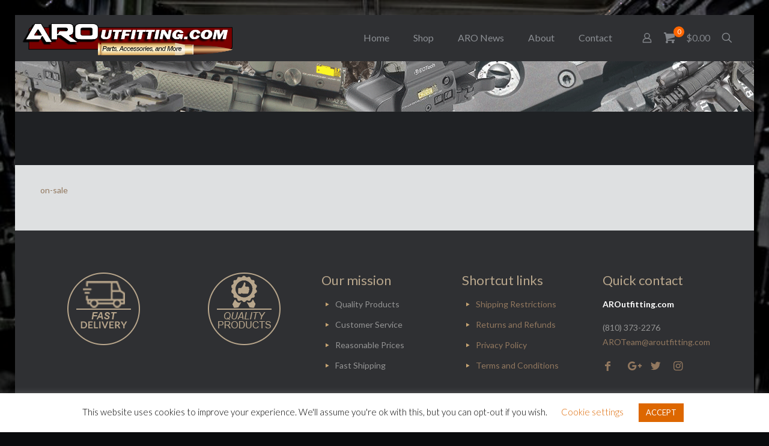

--- FILE ---
content_type: text/html; charset=UTF-8
request_url: https://aroutfitting.com/on-sale-5/
body_size: 24823
content:
<!DOCTYPE html>
<html dir="ltr" lang="en-US" prefix="og: https://ogp.me/ns#" class="no-js " itemscope itemtype="https://schema.org/WebPage" >
<head>
<meta charset="UTF-8" />
<title>on-sale | AROutfitting.com</title>
<!-- All in One SEO 4.7.8 - aioseo.com -->
<meta name="robots" content="max-image-preview:large" />
<meta name="author" content="Cali Matt"/>
<meta name="google-site-verification" content="RcyOevYS2poIwRRNUj0rMOcgPI0NlIkR445s-OTvpJ0" />
<link rel="canonical" href="https://aroutfitting.com/on-sale-5/" />
<meta name="generator" content="All in One SEO (AIOSEO) 4.7.8" />
<meta property="og:locale" content="en_US" />
<meta property="og:site_name" content="AROutfitting.com" />
<meta property="og:type" content="article" />
<meta property="og:title" content="on-sale | AROutfitting.com" />
<meta property="og:url" content="https://aroutfitting.com/on-sale-5/" />
<meta property="article:published_time" content="2018-09-18T05:01:40+00:00" />
<meta property="article:modified_time" content="2018-09-18T05:01:40+00:00" />
<meta property="article:publisher" content="https://www.facebook.com/AROutfitting/" />
<meta name="twitter:card" content="summary" />
<meta name="twitter:title" content="on-sale | AROutfitting.com" />
<meta name="google" content="nositelinkssearchbox" />
<script type="application/ld+json" class="aioseo-schema">
{"@context":"https:\/\/schema.org","@graph":[{"@type":"BreadcrumbList","@id":"https:\/\/aroutfitting.com\/on-sale-5\/#breadcrumblist","itemListElement":[{"@type":"ListItem","@id":"https:\/\/aroutfitting.com\/#listItem","position":1,"name":"Home","item":"https:\/\/aroutfitting.com\/","nextItem":{"@type":"ListItem","@id":"https:\/\/aroutfitting.com\/on-sale-5\/#listItem","name":"on-sale"}},{"@type":"ListItem","@id":"https:\/\/aroutfitting.com\/on-sale-5\/#listItem","position":2,"name":"on-sale","previousItem":{"@type":"ListItem","@id":"https:\/\/aroutfitting.com\/#listItem","name":"Home"}}]},{"@type":"ItemPage","@id":"https:\/\/aroutfitting.com\/on-sale-5\/#itempage","url":"https:\/\/aroutfitting.com\/on-sale-5\/","name":"on-sale | AROutfitting.com","inLanguage":"en-US","isPartOf":{"@id":"https:\/\/aroutfitting.com\/#website"},"breadcrumb":{"@id":"https:\/\/aroutfitting.com\/on-sale-5\/#breadcrumblist"},"author":{"@id":"https:\/\/aroutfitting.com\/author\/telecomproshotmail-com\/#author"},"creator":{"@id":"https:\/\/aroutfitting.com\/author\/telecomproshotmail-com\/#author"},"datePublished":"2018-09-18T01:01:40-04:00","dateModified":"2018-09-18T01:01:40-04:00"},{"@type":"Organization","@id":"https:\/\/aroutfitting.com\/#organization","name":"AROutfitting.Com","description":"Your best source for quality AR accessories!","url":"https:\/\/aroutfitting.com\/"},{"@type":"Person","@id":"https:\/\/aroutfitting.com\/author\/telecomproshotmail-com\/#author","url":"https:\/\/aroutfitting.com\/author\/telecomproshotmail-com\/","name":"Cali Matt","image":{"@type":"ImageObject","@id":"https:\/\/aroutfitting.com\/on-sale-5\/#authorImage","url":"https:\/\/secure.gravatar.com\/avatar\/27c27faef4153a8ded270a03123a232b?s=96&d=mm&r=g","width":96,"height":96,"caption":"Cali Matt"}},{"@type":"WebSite","@id":"https:\/\/aroutfitting.com\/#website","url":"https:\/\/aroutfitting.com\/","name":"AROutfitting.com","description":"Your best source for quality AR accessories!","inLanguage":"en-US","publisher":{"@id":"https:\/\/aroutfitting.com\/#organization"}}]}
</script>
<!-- All in One SEO -->
<meta name="format-detection" content="telephone=no">
<meta name="viewport" content="width=device-width, initial-scale=1, maximum-scale=1" />
<link rel="shortcut icon" href="https://aroutfitting.com/wp-content/uploads/2017/11/favicon01.png" type="image/x-icon" />
<link rel="apple-touch-icon" href="https://aroutfitting.com/wp-content/uploads/2017/11/favicon01.png" />
<meta name="theme-color" content="#ffffff" media="(prefers-color-scheme: light)">
<meta name="theme-color" content="#ffffff" media="(prefers-color-scheme: dark)">
<!-- Jetpack Site Verification Tags -->
<meta name="google-site-verification" content="RcyOevYS2poIwRRNUj0rMOcgPI0NlIkR445s-OTvpJ0" />
<script>window._wca = window._wca || [];</script>
<link rel='dns-prefetch' href='//stats.wp.com' />
<link rel='dns-prefetch' href='//secure.gravatar.com' />
<link rel='dns-prefetch' href='//checkout.clover.com' />
<link rel='dns-prefetch' href='//maps.googleapis.com' />
<link rel='dns-prefetch' href='//fonts.googleapis.com' />
<link rel='dns-prefetch' href='//v0.wordpress.com' />
<link rel='preconnect' href='//i0.wp.com' />
<link rel='preconnect' href='//c0.wp.com' />
<link rel="alternate" type="application/rss+xml" title="AROutfitting.com &raquo; Feed" href="https://aroutfitting.com/feed/" />
<link rel="alternate" type="application/rss+xml" title="AROutfitting.com &raquo; Comments Feed" href="https://aroutfitting.com/comments/feed/" />
<link rel="alternate" type="application/rss+xml" title="AROutfitting.com &raquo; on-sale Comments Feed" href="https://aroutfitting.com/feed/?attachment_id=1621" />
<script type="text/javascript">
/* <![CDATA[ */
window._wpemojiSettings = {"baseUrl":"https:\/\/s.w.org\/images\/core\/emoji\/15.0.3\/72x72\/","ext":".png","svgUrl":"https:\/\/s.w.org\/images\/core\/emoji\/15.0.3\/svg\/","svgExt":".svg","source":{"concatemoji":"https:\/\/aroutfitting.com\/wp-includes\/js\/wp-emoji-release.min.js?ver=6.6.2"}};
/*! This file is auto-generated */
!function(i,n){var o,s,e;function c(e){try{var t={supportTests:e,timestamp:(new Date).valueOf()};sessionStorage.setItem(o,JSON.stringify(t))}catch(e){}}function p(e,t,n){e.clearRect(0,0,e.canvas.width,e.canvas.height),e.fillText(t,0,0);var t=new Uint32Array(e.getImageData(0,0,e.canvas.width,e.canvas.height).data),r=(e.clearRect(0,0,e.canvas.width,e.canvas.height),e.fillText(n,0,0),new Uint32Array(e.getImageData(0,0,e.canvas.width,e.canvas.height).data));return t.every(function(e,t){return e===r[t]})}function u(e,t,n){switch(t){case"flag":return n(e,"\ud83c\udff3\ufe0f\u200d\u26a7\ufe0f","\ud83c\udff3\ufe0f\u200b\u26a7\ufe0f")?!1:!n(e,"\ud83c\uddfa\ud83c\uddf3","\ud83c\uddfa\u200b\ud83c\uddf3")&&!n(e,"\ud83c\udff4\udb40\udc67\udb40\udc62\udb40\udc65\udb40\udc6e\udb40\udc67\udb40\udc7f","\ud83c\udff4\u200b\udb40\udc67\u200b\udb40\udc62\u200b\udb40\udc65\u200b\udb40\udc6e\u200b\udb40\udc67\u200b\udb40\udc7f");case"emoji":return!n(e,"\ud83d\udc26\u200d\u2b1b","\ud83d\udc26\u200b\u2b1b")}return!1}function f(e,t,n){var r="undefined"!=typeof WorkerGlobalScope&&self instanceof WorkerGlobalScope?new OffscreenCanvas(300,150):i.createElement("canvas"),a=r.getContext("2d",{willReadFrequently:!0}),o=(a.textBaseline="top",a.font="600 32px Arial",{});return e.forEach(function(e){o[e]=t(a,e,n)}),o}function t(e){var t=i.createElement("script");t.src=e,t.defer=!0,i.head.appendChild(t)}"undefined"!=typeof Promise&&(o="wpEmojiSettingsSupports",s=["flag","emoji"],n.supports={everything:!0,everythingExceptFlag:!0},e=new Promise(function(e){i.addEventListener("DOMContentLoaded",e,{once:!0})}),new Promise(function(t){var n=function(){try{var e=JSON.parse(sessionStorage.getItem(o));if("object"==typeof e&&"number"==typeof e.timestamp&&(new Date).valueOf()<e.timestamp+604800&&"object"==typeof e.supportTests)return e.supportTests}catch(e){}return null}();if(!n){if("undefined"!=typeof Worker&&"undefined"!=typeof OffscreenCanvas&&"undefined"!=typeof URL&&URL.createObjectURL&&"undefined"!=typeof Blob)try{var e="postMessage("+f.toString()+"("+[JSON.stringify(s),u.toString(),p.toString()].join(",")+"));",r=new Blob([e],{type:"text/javascript"}),a=new Worker(URL.createObjectURL(r),{name:"wpTestEmojiSupports"});return void(a.onmessage=function(e){c(n=e.data),a.terminate(),t(n)})}catch(e){}c(n=f(s,u,p))}t(n)}).then(function(e){for(var t in e)n.supports[t]=e[t],n.supports.everything=n.supports.everything&&n.supports[t],"flag"!==t&&(n.supports.everythingExceptFlag=n.supports.everythingExceptFlag&&n.supports[t]);n.supports.everythingExceptFlag=n.supports.everythingExceptFlag&&!n.supports.flag,n.DOMReady=!1,n.readyCallback=function(){n.DOMReady=!0}}).then(function(){return e}).then(function(){var e;n.supports.everything||(n.readyCallback(),(e=n.source||{}).concatemoji?t(e.concatemoji):e.wpemoji&&e.twemoji&&(t(e.twemoji),t(e.wpemoji)))}))}((window,document),window._wpemojiSettings);
/* ]]> */
</script>
<!-- <link rel='stylesheet' id='font-awesome-css' href='https://aroutfitting.com/wp-content/plugins/woocommerce-products-of-day/css/font-awesome.min.css?ver=6.6.2' type='text/css' media='all' /> -->
<!-- <link rel='stylesheet' id='berocket_cart_suggestion_slider-css' href='https://aroutfitting.com/wp-content/plugins/woocommerce-products-of-day/css/unslider.css?ver=6.6.2' type='text/css' media='all' /> -->
<!-- <link rel='stylesheet' id='berocket_products_of_day_style-css' href='https://aroutfitting.com/wp-content/plugins/woocommerce-products-of-day/css/frontend.css?ver=2.0.3.9' type='text/css' media='all' /> -->
<link rel="stylesheet" type="text/css" href="//aroutfitting.com/wp-content/cache/wpfc-minified/7k992qir/ex5h.css" media="all"/>
<style id='wp-emoji-styles-inline-css' type='text/css'>
img.wp-smiley, img.emoji {
display: inline !important;
border: none !important;
box-shadow: none !important;
height: 1em !important;
width: 1em !important;
margin: 0 0.07em !important;
vertical-align: -0.1em !important;
background: none !important;
padding: 0 !important;
}
</style>
<link rel='stylesheet' id='wp-block-library-css' href='https://c0.wp.com/c/6.6.2/wp-includes/css/dist/block-library/style.min.css' type='text/css' media='all' />
<link rel='stylesheet' id='mediaelement-css' href='https://c0.wp.com/c/6.6.2/wp-includes/js/mediaelement/mediaelementplayer-legacy.min.css' type='text/css' media='all' />
<link rel='stylesheet' id='wp-mediaelement-css' href='https://c0.wp.com/c/6.6.2/wp-includes/js/mediaelement/wp-mediaelement.min.css' type='text/css' media='all' />
<style id='jetpack-sharing-buttons-style-inline-css' type='text/css'>
.jetpack-sharing-buttons__services-list{display:flex;flex-direction:row;flex-wrap:wrap;gap:0;list-style-type:none;margin:5px;padding:0}.jetpack-sharing-buttons__services-list.has-small-icon-size{font-size:12px}.jetpack-sharing-buttons__services-list.has-normal-icon-size{font-size:16px}.jetpack-sharing-buttons__services-list.has-large-icon-size{font-size:24px}.jetpack-sharing-buttons__services-list.has-huge-icon-size{font-size:36px}@media print{.jetpack-sharing-buttons__services-list{display:none!important}}.editor-styles-wrapper .wp-block-jetpack-sharing-buttons{gap:0;padding-inline-start:0}ul.jetpack-sharing-buttons__services-list.has-background{padding:1.25em 2.375em}
</style>
<style id='classic-theme-styles-inline-css' type='text/css'>
/*! This file is auto-generated */
.wp-block-button__link{color:#fff;background-color:#32373c;border-radius:9999px;box-shadow:none;text-decoration:none;padding:calc(.667em + 2px) calc(1.333em + 2px);font-size:1.125em}.wp-block-file__button{background:#32373c;color:#fff;text-decoration:none}
</style>
<style id='global-styles-inline-css' type='text/css'>
:root{--wp--preset--aspect-ratio--square: 1;--wp--preset--aspect-ratio--4-3: 4/3;--wp--preset--aspect-ratio--3-4: 3/4;--wp--preset--aspect-ratio--3-2: 3/2;--wp--preset--aspect-ratio--2-3: 2/3;--wp--preset--aspect-ratio--16-9: 16/9;--wp--preset--aspect-ratio--9-16: 9/16;--wp--preset--color--black: #000000;--wp--preset--color--cyan-bluish-gray: #abb8c3;--wp--preset--color--white: #ffffff;--wp--preset--color--pale-pink: #f78da7;--wp--preset--color--vivid-red: #cf2e2e;--wp--preset--color--luminous-vivid-orange: #ff6900;--wp--preset--color--luminous-vivid-amber: #fcb900;--wp--preset--color--light-green-cyan: #7bdcb5;--wp--preset--color--vivid-green-cyan: #00d084;--wp--preset--color--pale-cyan-blue: #8ed1fc;--wp--preset--color--vivid-cyan-blue: #0693e3;--wp--preset--color--vivid-purple: #9b51e0;--wp--preset--gradient--vivid-cyan-blue-to-vivid-purple: linear-gradient(135deg,rgba(6,147,227,1) 0%,rgb(155,81,224) 100%);--wp--preset--gradient--light-green-cyan-to-vivid-green-cyan: linear-gradient(135deg,rgb(122,220,180) 0%,rgb(0,208,130) 100%);--wp--preset--gradient--luminous-vivid-amber-to-luminous-vivid-orange: linear-gradient(135deg,rgba(252,185,0,1) 0%,rgba(255,105,0,1) 100%);--wp--preset--gradient--luminous-vivid-orange-to-vivid-red: linear-gradient(135deg,rgba(255,105,0,1) 0%,rgb(207,46,46) 100%);--wp--preset--gradient--very-light-gray-to-cyan-bluish-gray: linear-gradient(135deg,rgb(238,238,238) 0%,rgb(169,184,195) 100%);--wp--preset--gradient--cool-to-warm-spectrum: linear-gradient(135deg,rgb(74,234,220) 0%,rgb(151,120,209) 20%,rgb(207,42,186) 40%,rgb(238,44,130) 60%,rgb(251,105,98) 80%,rgb(254,248,76) 100%);--wp--preset--gradient--blush-light-purple: linear-gradient(135deg,rgb(255,206,236) 0%,rgb(152,150,240) 100%);--wp--preset--gradient--blush-bordeaux: linear-gradient(135deg,rgb(254,205,165) 0%,rgb(254,45,45) 50%,rgb(107,0,62) 100%);--wp--preset--gradient--luminous-dusk: linear-gradient(135deg,rgb(255,203,112) 0%,rgb(199,81,192) 50%,rgb(65,88,208) 100%);--wp--preset--gradient--pale-ocean: linear-gradient(135deg,rgb(255,245,203) 0%,rgb(182,227,212) 50%,rgb(51,167,181) 100%);--wp--preset--gradient--electric-grass: linear-gradient(135deg,rgb(202,248,128) 0%,rgb(113,206,126) 100%);--wp--preset--gradient--midnight: linear-gradient(135deg,rgb(2,3,129) 0%,rgb(40,116,252) 100%);--wp--preset--font-size--small: 13px;--wp--preset--font-size--medium: 20px;--wp--preset--font-size--large: 36px;--wp--preset--font-size--x-large: 42px;--wp--preset--font-family--inter: "Inter", sans-serif;--wp--preset--font-family--cardo: Cardo;--wp--preset--spacing--20: 0.44rem;--wp--preset--spacing--30: 0.67rem;--wp--preset--spacing--40: 1rem;--wp--preset--spacing--50: 1.5rem;--wp--preset--spacing--60: 2.25rem;--wp--preset--spacing--70: 3.38rem;--wp--preset--spacing--80: 5.06rem;--wp--preset--shadow--natural: 6px 6px 9px rgba(0, 0, 0, 0.2);--wp--preset--shadow--deep: 12px 12px 50px rgba(0, 0, 0, 0.4);--wp--preset--shadow--sharp: 6px 6px 0px rgba(0, 0, 0, 0.2);--wp--preset--shadow--outlined: 6px 6px 0px -3px rgba(255, 255, 255, 1), 6px 6px rgba(0, 0, 0, 1);--wp--preset--shadow--crisp: 6px 6px 0px rgba(0, 0, 0, 1);}:where(.is-layout-flex){gap: 0.5em;}:where(.is-layout-grid){gap: 0.5em;}body .is-layout-flex{display: flex;}.is-layout-flex{flex-wrap: wrap;align-items: center;}.is-layout-flex > :is(*, div){margin: 0;}body .is-layout-grid{display: grid;}.is-layout-grid > :is(*, div){margin: 0;}:where(.wp-block-columns.is-layout-flex){gap: 2em;}:where(.wp-block-columns.is-layout-grid){gap: 2em;}:where(.wp-block-post-template.is-layout-flex){gap: 1.25em;}:where(.wp-block-post-template.is-layout-grid){gap: 1.25em;}.has-black-color{color: var(--wp--preset--color--black) !important;}.has-cyan-bluish-gray-color{color: var(--wp--preset--color--cyan-bluish-gray) !important;}.has-white-color{color: var(--wp--preset--color--white) !important;}.has-pale-pink-color{color: var(--wp--preset--color--pale-pink) !important;}.has-vivid-red-color{color: var(--wp--preset--color--vivid-red) !important;}.has-luminous-vivid-orange-color{color: var(--wp--preset--color--luminous-vivid-orange) !important;}.has-luminous-vivid-amber-color{color: var(--wp--preset--color--luminous-vivid-amber) !important;}.has-light-green-cyan-color{color: var(--wp--preset--color--light-green-cyan) !important;}.has-vivid-green-cyan-color{color: var(--wp--preset--color--vivid-green-cyan) !important;}.has-pale-cyan-blue-color{color: var(--wp--preset--color--pale-cyan-blue) !important;}.has-vivid-cyan-blue-color{color: var(--wp--preset--color--vivid-cyan-blue) !important;}.has-vivid-purple-color{color: var(--wp--preset--color--vivid-purple) !important;}.has-black-background-color{background-color: var(--wp--preset--color--black) !important;}.has-cyan-bluish-gray-background-color{background-color: var(--wp--preset--color--cyan-bluish-gray) !important;}.has-white-background-color{background-color: var(--wp--preset--color--white) !important;}.has-pale-pink-background-color{background-color: var(--wp--preset--color--pale-pink) !important;}.has-vivid-red-background-color{background-color: var(--wp--preset--color--vivid-red) !important;}.has-luminous-vivid-orange-background-color{background-color: var(--wp--preset--color--luminous-vivid-orange) !important;}.has-luminous-vivid-amber-background-color{background-color: var(--wp--preset--color--luminous-vivid-amber) !important;}.has-light-green-cyan-background-color{background-color: var(--wp--preset--color--light-green-cyan) !important;}.has-vivid-green-cyan-background-color{background-color: var(--wp--preset--color--vivid-green-cyan) !important;}.has-pale-cyan-blue-background-color{background-color: var(--wp--preset--color--pale-cyan-blue) !important;}.has-vivid-cyan-blue-background-color{background-color: var(--wp--preset--color--vivid-cyan-blue) !important;}.has-vivid-purple-background-color{background-color: var(--wp--preset--color--vivid-purple) !important;}.has-black-border-color{border-color: var(--wp--preset--color--black) !important;}.has-cyan-bluish-gray-border-color{border-color: var(--wp--preset--color--cyan-bluish-gray) !important;}.has-white-border-color{border-color: var(--wp--preset--color--white) !important;}.has-pale-pink-border-color{border-color: var(--wp--preset--color--pale-pink) !important;}.has-vivid-red-border-color{border-color: var(--wp--preset--color--vivid-red) !important;}.has-luminous-vivid-orange-border-color{border-color: var(--wp--preset--color--luminous-vivid-orange) !important;}.has-luminous-vivid-amber-border-color{border-color: var(--wp--preset--color--luminous-vivid-amber) !important;}.has-light-green-cyan-border-color{border-color: var(--wp--preset--color--light-green-cyan) !important;}.has-vivid-green-cyan-border-color{border-color: var(--wp--preset--color--vivid-green-cyan) !important;}.has-pale-cyan-blue-border-color{border-color: var(--wp--preset--color--pale-cyan-blue) !important;}.has-vivid-cyan-blue-border-color{border-color: var(--wp--preset--color--vivid-cyan-blue) !important;}.has-vivid-purple-border-color{border-color: var(--wp--preset--color--vivid-purple) !important;}.has-vivid-cyan-blue-to-vivid-purple-gradient-background{background: var(--wp--preset--gradient--vivid-cyan-blue-to-vivid-purple) !important;}.has-light-green-cyan-to-vivid-green-cyan-gradient-background{background: var(--wp--preset--gradient--light-green-cyan-to-vivid-green-cyan) !important;}.has-luminous-vivid-amber-to-luminous-vivid-orange-gradient-background{background: var(--wp--preset--gradient--luminous-vivid-amber-to-luminous-vivid-orange) !important;}.has-luminous-vivid-orange-to-vivid-red-gradient-background{background: var(--wp--preset--gradient--luminous-vivid-orange-to-vivid-red) !important;}.has-very-light-gray-to-cyan-bluish-gray-gradient-background{background: var(--wp--preset--gradient--very-light-gray-to-cyan-bluish-gray) !important;}.has-cool-to-warm-spectrum-gradient-background{background: var(--wp--preset--gradient--cool-to-warm-spectrum) !important;}.has-blush-light-purple-gradient-background{background: var(--wp--preset--gradient--blush-light-purple) !important;}.has-blush-bordeaux-gradient-background{background: var(--wp--preset--gradient--blush-bordeaux) !important;}.has-luminous-dusk-gradient-background{background: var(--wp--preset--gradient--luminous-dusk) !important;}.has-pale-ocean-gradient-background{background: var(--wp--preset--gradient--pale-ocean) !important;}.has-electric-grass-gradient-background{background: var(--wp--preset--gradient--electric-grass) !important;}.has-midnight-gradient-background{background: var(--wp--preset--gradient--midnight) !important;}.has-small-font-size{font-size: var(--wp--preset--font-size--small) !important;}.has-medium-font-size{font-size: var(--wp--preset--font-size--medium) !important;}.has-large-font-size{font-size: var(--wp--preset--font-size--large) !important;}.has-x-large-font-size{font-size: var(--wp--preset--font-size--x-large) !important;}
:where(.wp-block-post-template.is-layout-flex){gap: 1.25em;}:where(.wp-block-post-template.is-layout-grid){gap: 1.25em;}
:where(.wp-block-columns.is-layout-flex){gap: 2em;}:where(.wp-block-columns.is-layout-grid){gap: 2em;}
:root :where(.wp-block-pullquote){font-size: 1.5em;line-height: 1.6;}
</style>
<!-- <link rel='stylesheet' id='contact-form-7-css' href='https://aroutfitting.com/wp-content/plugins/contact-form-7/includes/css/styles.css?ver=6.0.3' type='text/css' media='all' /> -->
<!-- <link rel='stylesheet' id='cookie-law-info-css' href='https://aroutfitting.com/wp-content/plugins/cookie-law-info/legacy/public/css/cookie-law-info-public.css?ver=3.2.8' type='text/css' media='all' /> -->
<!-- <link rel='stylesheet' id='cookie-law-info-gdpr-css' href='https://aroutfitting.com/wp-content/plugins/cookie-law-info/legacy/public/css/cookie-law-info-gdpr.css?ver=3.2.8' type='text/css' media='all' /> -->
<!-- <link rel='stylesheet' id='woo-stickers-by-webline-css' href='https://aroutfitting.com/wp-content/plugins/woo-stickers-by-webline/public/css/woo-stickers-by-webline-public.css?ver=1.2.4' type='text/css' media='all' /> -->
<link rel="stylesheet" type="text/css" href="//aroutfitting.com/wp-content/cache/wpfc-minified/7vhs0tlj/9x7db.css" media="all"/>
<link rel='stylesheet' id='woocommerce-layout-css' href='https://c0.wp.com/p/woocommerce/9.6.0/assets/css/woocommerce-layout.css' type='text/css' media='all' />
<style id='woocommerce-layout-inline-css' type='text/css'>
.infinite-scroll .woocommerce-pagination {
display: none;
}
</style>
<link rel='stylesheet' id='woocommerce-smallscreen-css' href='https://c0.wp.com/p/woocommerce/9.6.0/assets/css/woocommerce-smallscreen.css' type='text/css' media='only screen and (max-width: 768px)' />
<link rel='stylesheet' id='woocommerce-general-css' href='https://c0.wp.com/p/woocommerce/9.6.0/assets/css/woocommerce.css' type='text/css' media='all' />
<style id='woocommerce-inline-inline-css' type='text/css'>
.woocommerce form .form-row .required { visibility: visible; }
</style>
<link rel='stylesheet' id='brands-styles-css' href='https://c0.wp.com/p/woocommerce/9.6.0/assets/css/brands.css' type='text/css' media='all' />
<!-- <link rel='stylesheet' id='mfn-be-css' href='https://aroutfitting.com/wp-content/themes/betheme/css/be.min.css?ver=27.5.10' type='text/css' media='all' /> -->
<!-- <link rel='stylesheet' id='mfn-animations-css' href='https://aroutfitting.com/wp-content/themes/betheme/assets/animations/animations.min.css?ver=27.5.10' type='text/css' media='all' /> -->
<!-- <link rel='stylesheet' id='mfn-font-awesome-css' href='https://aroutfitting.com/wp-content/themes/betheme/fonts/fontawesome/fontawesome.min.css?ver=27.5.10' type='text/css' media='all' /> -->
<!-- <link rel='stylesheet' id='mfn-jplayer-css' href='https://aroutfitting.com/wp-content/themes/betheme/assets/jplayer/css/jplayer.blue.monday.min.css?ver=27.5.10' type='text/css' media='all' /> -->
<!-- <link rel='stylesheet' id='mfn-responsive-css' href='https://aroutfitting.com/wp-content/themes/betheme/css/responsive.min.css?ver=27.5.10' type='text/css' media='all' /> -->
<link rel="stylesheet" type="text/css" href="//aroutfitting.com/wp-content/cache/wpfc-minified/ee45rljh/9x7db.css" media="all"/>
<link rel='stylesheet' id='mfn-fonts-css' href='https://fonts.googleapis.com/css?family=Lato%3A1%2C300%2C400%2C400italic%2C700%2C700italic%7CPoppins%3A1%2C300%2C400%2C400italic%2C700%2C700italic%7CJockey+One%3A1%2C300%2C400%2C400italic%2C700%2C700italic&#038;display=swap&#038;ver=6.6.2' type='text/css' media='all' />
<!-- <link rel='stylesheet' id='mfn-woo-css' href='https://aroutfitting.com/wp-content/themes/betheme/css/woocommerce.min.css?ver=27.5.10' type='text/css' media='all' /> -->
<!-- <link rel='stylesheet' id='prdctfltr-css' href='https://aroutfitting.com/wp-content/plugins/prdctfltr/lib/css/prdctfltr.min.css?ver=6.4.5' type='text/css' media='all' /> -->
<!-- <link rel='stylesheet' id='woocci_styles-css' href='https://aroutfitting.com/wp-content/plugins/woo-clover-gateway-by-zaytech/assets/css/woocci-styles.min.css?ver=1.3.2' type='text/css' media='all' /> -->
<!-- <link rel='stylesheet' id='mfn-static-css' href='https://aroutfitting.com/wp-content/uploads/betheme/css/static.css?ver=27.5.10' type='text/css' media='all' /> -->
<!-- <link rel='stylesheet' id='ubermenu-css' href='https://aroutfitting.com/wp-content/plugins/ubermenu/pro/assets/css/ubermenu.min.css?ver=3.2.6' type='text/css' media='all' /> -->
<!-- <link rel='stylesheet' id='ubermenu-black-white-2-css' href='https://aroutfitting.com/wp-content/plugins/ubermenu/assets/css/skins/blackwhite2.css?ver=6.6.2' type='text/css' media='all' /> -->
<!-- <link rel='stylesheet' id='ubermenu-font-awesome-css' href='https://aroutfitting.com/wp-content/plugins/ubermenu/assets/css/fontawesome/css/font-awesome.min.css?ver=4.3' type='text/css' media='all' /> -->
<!-- <link rel='stylesheet' id='bsf-Defaults-css' href='https://aroutfitting.com/wp-content/uploads/smile_fonts/Defaults/Defaults.css?ver=6.6.2' type='text/css' media='all' /> -->
<link rel="stylesheet" type="text/css" href="//aroutfitting.com/wp-content/cache/wpfc-minified/qjjol191/6hpws.css" media="all"/>
<style id='mfn-dynamic-inline-css' type='text/css'>
html{background-image:url(https://aroutfitting.com/wp-content/uploads/2017/11/Guns-4.png);background-repeat:no-repeat;background-position:center top;background-attachment:fixed;background-size:cover}body:not(.template-slider) #Header_wrapper{background-image:url(https://aroutfitting.com/wp-content/uploads/2017/11/BannerNormal.png);background-repeat:no-repeat;background-position:center top}#Subheader{background-image:url(https://aroutfitting.com/wp-content/uploads/2017/11/BannerFade.png);background-repeat:no-repeat;background-position:center}
form input.display-none{display:none!important}
</style>
<style id='mfn-custom-inline-css' type='text/css'>
.shop_slider .blog_slider_header { display: none; }
.shop_slider .shop_slider_ul li .item_wrapper .desc { background: none; color: #ffffff; padding: 15px 0; }
.shop_slider .shop_slider_ul li .item_wrapper .desc h4 a { color: #ffffff; }
.shop_slider .shop_slider_ul li .item_wrapper .price { color: #b8a68c; }
.woocommerce ul.products li.product .desc { background: none; padding: 15px 0; }
a.button .button_icon i { color: #ffffff; }
@media only screen and (min-width: 600px){
.q_tabs.boxed.woocommerce-tabs {
margin-left: -100%;
width: 200%;
}}
/*media all*/
#Top_bar #logo img.logo-mobile {
vertical-align: middle;
max-height: 65%;
margin-left: -52px;
margin-bottom: 6px;
}
.themebg, #comments .commentlist > li .reply a.comment-reply-link, div.jp-interface, #Filters .filters_wrapper ul li a:hover, #Filters .filters_wrapper ul li.current-cat a, .fixed-nav .arrow, .offer_thumb .slider_pagination a::before, .offer_thumb .slider_pagination a.selected::after, .pager .pages a:hover, .pager .pages a.active, .pager .pages span.page-numbers.current, .pager-single span::after, .portfolio_group.exposure .portfolio-item .desc-inner .line, .Recent_posts ul li .desc::after, .Recent_posts ul li .photo .c, .slider_pagination a.selected, .slider_pagination .slick-active a, .slider_pagination a.selected::after, .slider_pagination .slick-active a::after, .testimonials_slider .slider_images, .testimonials_slider .slider_images a::after, .testimonials_slider .slider_images::before, #Top_bar a#header_cart span, .widget_categories ul, .widget_mfn_menu ul li a:hover, .widget_mfn_menu ul li.current-menu-item:not(.current-menu-ancestor) > a, .widget_mfn_menu ul li.current_page_item:not(.current_page_ancestor) > a, .widget_product_categories ul, .widget_recent_entries ul li::after, .woocommerce-account table.my_account_orders .order-number a, .woocommerce-MyAccount-navigation ul li.is-active a, .style-simple .accordion .question::after, .style-simple .faq .question::after, .style-simple .icon_box .desc_wrapper .title::before, .style-simple #Filters .filters_wrapper ul li a::after, .style-simple .article_box .desc_wrapper p::after, .style-simple .sliding_box .desc_wrapper::after, .style-simple .trailer_box:hover .desc, .tp-bullets.simplebullets.round .bullet.selected, .tp-bullets.simplebullets.round .bullet.selected::after, .tparrows.default, .tp-bullets.tp-thumbs .bullet.selected::after {
background-color: #6b5540;
}
.themecolor, .opening_hours .opening_hours_wrapper li span, .fancy_heading_icon .icon_top, .fancy_heading_arrows .icon-right-dir, .fancy_heading_arrows .icon-left-dir, .fancy_heading_line .title, .button-love a.mfn-love, .format-link .post-title .icon-link, .pager-single > span, .pager-single a:hover, .widget_meta ul, .widget_pages ul, .widget_rss ul, .widget_mfn_recent_comments ul li::after, .widget_archive ul, .widget_recent_comments ul li::after, .widget_nav_menu ul, .woocommerce ul.products li.product .price, .shop_slider .shop_slider_ul li .item_wrapper .price, .woocommerce-page ul.products li.product .price, .widget_price_filter .price_label .from, .widget_price_filter .price_label .to, .woocommerce ul.product_list_widget li .quantity .amount, .woocommerce .product div.entry-summary .price, .woocommerce .star-rating span, #Error_404 .error_pic i, .style-simple #Filters .filters_wrapper ul li a:hover, .style-simple #Filters .filters_wrapper ul li.current-cat a, .style-simple .quick_fact .title {
color: #6b5540;
background: linear-gradient(white, #F0F0F0);
font-size: 16px;
}
/*media all*/
.widget_mfn_menu ul li a {
display: block;
padding: 7px 10px;
margin-bottom: 5px;
background: #6b5540;
border: 1px solid rgba(0,0,0,.04);
color: #ffffff !important;
}
.themebg, #comments .commentlist > li .reply a.comment-reply-link, div.jp-interface, #Filters .filters_wrapper ul li a:hover, #Filters .filters_wrapper ul li.current-cat a, .fixed-nav .arrow, .offer_thumb .slider_pagination a::before, .offer_thumb .slider_pagination a.selected::after, .pager .pages a:hover, .pager .pages a.active, .pager .pages span.page-numbers.current, .pager-single span::after, .portfolio_group.exposure .portfolio-item .desc-inner .line, .Recent_posts ul li .desc::after, .Recent_posts ul li .photo .c, .slider_pagination a.selected, .slider_pagination .slick-active a, .slider_pagination a.selected::after, .slider_pagination .slick-active a::after, .testimonials_slider .slider_images, .testimonials_slider .slider_images a::after, .testimonials_slider .slider_images::before, #Top_bar a#header_cart span, .widget_categories ul, .widget_mfn_menu ul li a:hover, .widget_mfn_menu ul li:not(.current-menu-ancestor).current-menu-item > a, .widget_mfn_menu ul li:not(.current_page_ancestor).current_page_item > a, .widget_product_categories ul, .widget_recent_entries ul li::after, .woocommerce-account table.my_account_orders .order-number a, .woocommerce-MyAccount-navigation ul li.is-active a, .style-simple .accordion .question::after, .style-simple .faq .question::after, .style-simple .icon_box .desc_wrapper .title::before, .style-simple #Filters .filters_wrapper ul li a::after, .style-simple .article_box .desc_wrapper p::after, .style-simple .sliding_box .desc_wrapper::after, .style-simple .trailer_box:hover .desc, .tp-bullets.simplebullets.round .bullet.selected, .tp-bullets.simplebullets.round .bullet.selected::after, .tparrows.default, .tp-bullets.tp-thumbs .bullet.selected::after {
background-color: #ff6600;
}
/*media all*/
.widget.ubermenu_navigation_widget-class {
overflow: visible;
margin-left: -28px;
}
.ubermenu-main .ubermenu-item-level-0 > .ubermenu-submenu-drop {
box-shadow: 0px 0px 0px rgba(0,0,0,1);
}
/*media all*/
.ubermenu .ubermenu-submenu .ubermenu-column-auto {
min-width: 190px;
width: 200px;
}
/*media all*/
.ubermenu-skin-black-white-2 .ubermenu-submenu, .ubermenu-skin-black-white-2 .ubermenu-submenu .ubermenu-target {
line-height: 36px !important;
}
/*media all*/
.ubermenu-skin-black-white-2.ubermenu-vertical .ubermenu-item-level-0 > .ubermenu-submenu-drop, .ubermenu-skin-black-white-2.ubermenu-nojs.ubermenu-vertical .ubermenu-item-level-0:hover > .ubermenu-submenu-drop, .ubermenu-skin-black-white-2.ubermenu-vertical .ubermenu-item-level-0.ubermenu-active > .ubermenu-submenu-drop, .ubermenu-skin-black-white-2.ubermenu-vertical .ubermenu-active .ubermenu-submenu.ubermenu-submenu-type-flyout .ubermenu-submenu-type-mega {
top: 0px;
}
.woocommerce #respond input#submit, .woocommerce a.button, .woocommerce button.button, .woocommerce input.button, .woocommerce #respond input#submit:hover, .woocommerce a.button:hover, .woocommerce button.button:hover, .woocommerce input.button:hover {
background-color: #ff6600;
color: #fff;
max-height: 30px;
}
/*media all*/
.woocommerce a.button, .woocommerce #respond input#submit, .woocommerce button.button, .woocommerce input.button {
padding: 8px 10px !important;
font-weight: 500 !important;
line-height: 15px !important;
font-size: 18px !important;
align: center;
}
.wpb_wl_images {
width: 65%;
float: left;
display: inline;
margin: -40px 0 -30px 0px;
}
/*media all*/
.alert_info {
background: #ff6600;
color: #fff;
}
.cart-collaterals .cart_totals, .cart-collaterals .shipping_calculator, .cart-collaterals .cross-sells {width: 75%; float: right}
.woocommerce div.product p.stock {
font-size: .92em;
color: #ff6600;
}
.woocommerce ul.products li.product .button {
margin-top: -75px;
margin-bottom: 25px;
}
.woocommerce .product div.entry-summary .price > del {
font-size: 16px !important;
}
.woocommerce div.product p.price ins, .woocommerce div.product span.price ins {
font-weight: 700;
color: red !important;
}
.themecolor, .opening_hours .opening_hours_wrapper li span, .fancy_heading_icon .icon_top, .fancy_heading_arrows .icon-right-dir, .fancy_heading_arrows .icon-left-dir, .fancy_heading_line .title, .button-love a.mfn-love, .format-link .post-title .icon-link, .pager-single > span, .pager-single a:hover, .widget_meta ul, .widget_pages ul, .widget_rss ul, .widget_mfn_recent_comments ul li::after, .widget_archive ul, .widget_recent_comments ul li::after, .widget_nav_menu ul, .woocommerce ul.products li.product .price, .shop_slider .shop_slider_ul li .item_wrapper .price, .woocommerce-page ul.products li.product .price, .widget_price_filter .price_label .from, .widget_price_filter .price_label .to, .woocommerce ul.product_list_widget li .quantity .amount, .woocommerce .product div.entry-summary .price, .woocommerce .star-rating span, #Error_404 .error_pic i, .style-simple #Filters .filters_wrapper ul li a:hover, .style-simple #Filters .filters_wrapper ul li.current-cat a, .style-simple .quick_fact .title {
color: #ff6600;
background: Transparent;
font-size: 16px;
}
.prdctfltr_filter > span.prdctfltr_regular_title {
display: block;
font-weight: 600;
line-height: 26px;
padding-bottom: 5px;
color: #ff6600;
}
.prdctfltr_woocommerce_ordering .prdctfltr_sale span::before {
content: '\f003';
font-size: 24px;
margin-right: 2px;
display: inline-block;
color: #ff6600;
}
.prdctfltr_woocommerce_ordering span.prdctfltr_instock span::before {
content: '\f012';
font-size: 22px;
margin-right: 2px;
display: inline-block;
color: #ff6600;
}
.widget > h3 {
font-size: 18px;
line-height: 22px;
color: #6b5540 !important;
}
.prdctfltr_checkboxes .pf_more span {
position: relative;
display: inline-block;
color: rgba(250, 133, 0, 1);
}
.woocommerce span.onsale i {
position: absolute;
left: 8px;
top: -60px;
color: #ff0000;
}
span.onsale {
background: none !important;
box-shadow: none !important;
}
.woocommerce span.onsale, .shop_slider .shop_slider_ul li .item_wrapper span.onsale {
border-top-color: #f00 !important;
}
.woocommerce span.onsale {
height: 0;
min-height: 0;
width: 0;
min-width: 0;
font-size: 40px !important;
line-height: 18px;
text-align: center;
position: absolute;
left: 0 !important;
right: auto;
top: 0 !important;
margin: 0 !important;
border-style: solid;
border-width: 70px 70px 0 0;
border-color: transparent;
padding: 0;
text-shadow: none;
-webkit-box-shadow: none;
-moz-box-shadow: none;
box-shadow: none;
-webkit-border-radius: 0;
border-radius: 0;
z-index: 2;
background: none;
}
.woocommerce span.onsale i {
position: absolute;
left: -5px;
top: -70px;
color: #fff;
}
.post-nav .list-nav {
float: right;
line-height: 49px;
visibility: hidden;
}
</style>
<!-- <link rel='stylesheet' id='ald-styles-css' href='https://aroutfitting.com/wp-content/plugins/ajax-load-more-anything/assets/styles.min.css?ver=3.3.8' type='text/css' media='all' /> -->
<link rel="stylesheet" type="text/css" href="//aroutfitting.com/wp-content/cache/wpfc-minified/epepm0u9/8gpn.css" media="all"/>
<script type="text/javascript" src="https://c0.wp.com/c/6.6.2/wp-includes/js/jquery/jquery.min.js" id="jquery-core-js"></script>
<script type="text/javascript" src="https://c0.wp.com/c/6.6.2/wp-includes/js/jquery/jquery-migrate.min.js" id="jquery-migrate-js"></script>
<script src='//aroutfitting.com/wp-content/cache/wpfc-minified/8tnhmyug/ex5h.js' type="text/javascript"></script>
<!-- <script type="text/javascript" src="https://aroutfitting.com/wp-content/plugins/woocommerce-products-of-day/js/unslider-min.js?ver=6.6.2" id="berocket_cart_suggestion_slider_js-js"></script> -->
<script type="text/javascript" id="berocket_products_of_day_main-js-extra">
/* <![CDATA[ */
var the_products_of_day_js_data = {"script":{"js_page_load":""}};
/* ]]> */
</script>
<script src='//aroutfitting.com/wp-content/cache/wpfc-minified/89nuyjaf/ex5h.js' type="text/javascript"></script>
<!-- <script type="text/javascript" src="https://aroutfitting.com/wp-content/plugins/woocommerce-products-of-day/js/frontend.js?ver=2.0.3.9" id="berocket_products_of_day_main-js"></script> -->
<script type="text/javascript" id="berocket_global_admin-js-extra">
/* <![CDATA[ */
var berocket_global_admin = {"security":"b6adcb2da8"};
/* ]]> */
</script>
<script src='//aroutfitting.com/wp-content/cache/wpfc-minified/8ur2gat8/ex5h.js' type="text/javascript"></script>
<!-- <script type="text/javascript" src="https://aroutfitting.com/wp-content/plugins/woocommerce-products-of-day/js/admin_global.js?ver=6.6.2" id="berocket_global_admin-js"></script> -->
<script type="text/javascript" id="cookie-law-info-js-extra">
/* <![CDATA[ */
var Cli_Data = {"nn_cookie_ids":[],"cookielist":[],"non_necessary_cookies":[],"ccpaEnabled":"","ccpaRegionBased":"","ccpaBarEnabled":"","strictlyEnabled":["necessary","obligatoire"],"ccpaType":"gdpr","js_blocking":"","custom_integration":"","triggerDomRefresh":"","secure_cookies":""};
var cli_cookiebar_settings = {"animate_speed_hide":"500","animate_speed_show":"500","background":"#FFF","border":"#b1a6a6c2","border_on":"","button_1_button_colour":"#dd6700","button_1_button_hover":"#b15200","button_1_link_colour":"#fff","button_1_as_button":"1","button_1_new_win":"","button_2_button_colour":"#333","button_2_button_hover":"#292929","button_2_link_colour":"#444","button_2_as_button":"","button_2_hidebar":"","button_3_button_colour":"#000","button_3_button_hover":"#000000","button_3_link_colour":"#fff","button_3_as_button":"1","button_3_new_win":"","button_4_button_colour":"#000","button_4_button_hover":"#000000","button_4_link_colour":"#dd6700","button_4_as_button":"","button_7_button_colour":"#61a229","button_7_button_hover":"#4e8221","button_7_link_colour":"#fff","button_7_as_button":"1","button_7_new_win":"","font_family":"inherit","header_fix":"","notify_animate_hide":"1","notify_animate_show":"","notify_div_id":"#cookie-law-info-bar","notify_position_horizontal":"right","notify_position_vertical":"bottom","scroll_close":"","scroll_close_reload":"","accept_close_reload":"","reject_close_reload":"","showagain_tab":"1","showagain_background":"#fff","showagain_border":"#000","showagain_div_id":"#cookie-law-info-again","showagain_x_position":"100px","text":"#000","show_once_yn":"","show_once":"10000","logging_on":"","as_popup":"","popup_overlay":"1","bar_heading_text":"","cookie_bar_as":"banner","popup_showagain_position":"bottom-right","widget_position":"left"};
var log_object = {"ajax_url":"https:\/\/aroutfitting.com\/wp-admin\/admin-ajax.php"};
/* ]]> */
</script>
<script src='//aroutfitting.com/wp-content/cache/wpfc-minified/3m7nuu6/9x7db.js' type="text/javascript"></script>
<!-- <script type="text/javascript" src="https://aroutfitting.com/wp-content/plugins/cookie-law-info/legacy/public/js/cookie-law-info-public.js?ver=3.2.8" id="cookie-law-info-js"></script> -->
<!-- <script type="text/javascript" src="https://aroutfitting.com/wp-content/plugins/woo-stickers-by-webline/public/js/woo-stickers-by-webline-public.js?ver=1.2.4" id="woo-stickers-by-webline-js"></script> -->
<script type="text/javascript" src="https://c0.wp.com/p/woocommerce/9.6.0/assets/js/jquery-blockui/jquery.blockUI.min.js" id="jquery-blockui-js" data-wp-strategy="defer"></script>
<script type="text/javascript" id="wc-add-to-cart-js-extra">
/* <![CDATA[ */
var wc_add_to_cart_params = {"ajax_url":"\/wp-admin\/admin-ajax.php","wc_ajax_url":"\/?wc-ajax=%%endpoint%%","i18n_view_cart":"View cart","cart_url":"https:\/\/aroutfitting.com\/cart\/","is_cart":"","cart_redirect_after_add":"no"};
/* ]]> */
</script>
<script type="text/javascript" src="https://c0.wp.com/p/woocommerce/9.6.0/assets/js/frontend/add-to-cart.min.js" id="wc-add-to-cart-js" data-wp-strategy="defer"></script>
<script type="text/javascript" src="https://c0.wp.com/p/woocommerce/9.6.0/assets/js/js-cookie/js.cookie.min.js" id="js-cookie-js" defer="defer" data-wp-strategy="defer"></script>
<script type="text/javascript" id="woocommerce-js-extra">
/* <![CDATA[ */
var woocommerce_params = {"ajax_url":"\/wp-admin\/admin-ajax.php","wc_ajax_url":"\/?wc-ajax=%%endpoint%%"};
/* ]]> */
</script>
<script type="text/javascript" src="https://c0.wp.com/p/woocommerce/9.6.0/assets/js/frontend/woocommerce.min.js" id="woocommerce-js" defer="defer" data-wp-strategy="defer"></script>
<script src='//aroutfitting.com/wp-content/cache/wpfc-minified/k98tqwmo/ex5h.js' type="text/javascript"></script>
<!-- <script type="text/javascript" src="https://aroutfitting.com/wp-content/plugins/js_composer/assets/js/vendors/woocommerce-add-to-cart.js?ver=6.13.0" id="vc_woocommerce-add-to-cart-js-js"></script> -->
<script type="text/javascript" id="wc-cart-fragments-js-extra">
/* <![CDATA[ */
var wc_cart_fragments_params = {"ajax_url":"\/wp-admin\/admin-ajax.php","wc_ajax_url":"\/?wc-ajax=%%endpoint%%","cart_hash_key":"wc_cart_hash_07ed96b48b80185b3d44e8a614a5d24e","fragment_name":"wc_fragments_07ed96b48b80185b3d44e8a614a5d24e","request_timeout":"5000"};
/* ]]> */
</script>
<script type="text/javascript" src="https://c0.wp.com/p/woocommerce/9.6.0/assets/js/frontend/cart-fragments.min.js" id="wc-cart-fragments-js" defer="defer" data-wp-strategy="defer"></script>
<script type="text/javascript" src="https://stats.wp.com/s-202504.js" id="woocommerce-analytics-js" defer="defer" data-wp-strategy="defer"></script>
<script type="text/javascript" src="https://checkout.clover.com/sdk.js" id="woocci_clover-js"></script>
<link rel="https://api.w.org/" href="https://aroutfitting.com/wp-json/" /><link rel="alternate" title="JSON" type="application/json" href="https://aroutfitting.com/wp-json/wp/v2/media/1621" /><link rel="EditURI" type="application/rsd+xml" title="RSD" href="https://aroutfitting.com/xmlrpc.php?rsd" />
<meta name="generator" content="WordPress 6.6.2" />
<meta name="generator" content="WooCommerce 9.6.0" />
<link rel='shortlink' href='https://wp.me/aaf4fc-q9' />
<link rel="alternate" title="oEmbed (JSON)" type="application/json+oembed" href="https://aroutfitting.com/wp-json/oembed/1.0/embed?url=https%3A%2F%2Faroutfitting.com%2Fon-sale-5%2F" />
<link rel="alternate" title="oEmbed (XML)" type="text/xml+oembed" href="https://aroutfitting.com/wp-json/oembed/1.0/embed?url=https%3A%2F%2Faroutfitting.com%2Fon-sale-5%2F&#038;format=xml" />
<style id="ubermenu-custom-generated-css">
/** UberMenu Custom Menu Styles (Customizer) **/
/* main */
.ubermenu-main.ubermenu-vertical .ubermenu-submenu-type-mega { width:150px; }
.ubermenu-main { margin-top:-12px; background-color:#ffffff; background:-webkit-gradient(linear,left top,left bottom,from(#ffffff),to(#9b916f)); background:-webkit-linear-gradient(top,#ffffff,#9b916f); background:-moz-linear-gradient(top,#ffffff,#9b916f); background:-ms-linear-gradient(top,#ffffff,#9b916f); background:-o-linear-gradient(top,#ffffff,#9b916f); background:linear-gradient(top,#ffffff,#9b916f); }
.ubermenu-main .ubermenu-row { max-width:150px; margin-left:auto; margin-right:auto; }
.ubermenu-main .ubermenu-item.ubermenu-active .ubermenu-submenu-drop.ubermenu-submenu-type-mega { overflow:visible; }
.ubermenu.ubermenu-main { background:none; border:none; box-shadow:none; }
.ubermenu.ubermenu-main .ubermenu-item-level-0 > .ubermenu-target { border:none; box-shadow:none; }
.ubermenu.ubermenu-main.ubermenu-horizontal .ubermenu-submenu-drop.ubermenu-submenu-align-left_edge_bar, .ubermenu.ubermenu-main.ubermenu-horizontal .ubermenu-submenu-drop.ubermenu-submenu-align-full_width { left:0; }
.ubermenu.ubermenu-main.ubermenu-horizontal .ubermenu-item-level-0.ubermenu-active > .ubermenu-submenu-drop, .ubermenu.ubermenu-main.ubermenu-horizontal:not(.ubermenu-transition-shift) .ubermenu-item-level-0 > .ubermenu-submenu-drop { margin-top:0; }
.ubermenu-main .ubermenu-item-level-0 > .ubermenu-target { color:#ff6600; }
.ubermenu-main .ubermenu-item-level-0 > .ubermenu-submenu-drop { box-shadow:0 0 20px rgba(0,0,0, 1); }
.ubermenu-main .ubermenu-submenu.ubermenu-submenu-drop { color:#ff6600; }
.ubermenu-main .ubermenu-submenu .ubermenu-highlight { color:#ffffff; }
.ubermenu-main .ubermenu-item-normal > .ubermenu-target,.ubermenu-main .ubermenu-submenu .ubermenu-target,.ubermenu-main .ubermenu-submenu .ubermenu-nonlink,.ubermenu-main .ubermenu-submenu .ubermenu-widget,.ubermenu-main .ubermenu-submenu .ubermenu-custom-content-padded,.ubermenu-main .ubermenu-submenu .ubermenu-retractor,.ubermenu-main .ubermenu-submenu .ubermenu-colgroup .ubermenu-column,.ubermenu-main .ubermenu-submenu.ubermenu-submenu-type-stack > .ubermenu-item-normal > .ubermenu-target,.ubermenu-main .ubermenu-submenu.ubermenu-submenu-padded { padding:5px 10px; }
.ubermenu .ubermenu-grid-row { padding-right:5px 10px; }
.ubermenu .ubermenu-grid-row .ubermenu-target { padding-right:0; }
.ubermenu-main .ubermenu-submenu .ubermenu-item-header > .ubermenu-target, .ubermenu-main .ubermenu-tab > .ubermenu-target { font-size:12px; text-transform:uppercase; }
.ubermenu-main .ubermenu-submenu .ubermenu-item-header > .ubermenu-target { color:#ff6600; background-color:#333333; }
.ubermenu-main .ubermenu-submenu .ubermenu-item-header > .ubermenu-target:hover { color:#ffffff; background-color:#020202; }
.ubermenu-main .ubermenu-submenu .ubermenu-item-header.ubermenu-current-menu-item > .ubermenu-target { color:#ffffff; }
.ubermenu-main .ubermenu-nav .ubermenu-submenu .ubermenu-item-header > .ubermenu-target { font-weight:normal; }
.ubermenu-main .ubermenu-submenu .ubermenu-item-header.ubermenu-has-submenu-stack > .ubermenu-target { border:none; }
.ubermenu-main .ubermenu-submenu-type-stack { padding-top:0; }
.ubermenu-main .ubermenu-submenu-type-flyout > .ubermenu-item-normal > .ubermenu-target { border-bottom:1px solid #020202; }
/* Status: Loaded from Transient */
</style><style>h2 {
font-size: 26px !important;
line-height: 26px !important;
font-weight: 700;
letter-spacing: 1px;
}
h3, h3 a, h3 a:hover {
color: #ff6600 !important;
}
a.button, a.tp-button {
background-color: #ff6600;
color: #ffffff;
margin-top: 25px !important;
}.br_product_for_day .br_product_day .add_to_cart_button {color:#ffffff!important;background-color:#ff6600!important;}.br_product_for_day .br_product_day .add_to_cart_button:hover {color:#000000!important;background-color:#d95c09!important;}.br_product_for_day .br_product_day .br_price {color:#ffffff!important;}.br_product_for_day .br_product_day .br_price:hover {}.br_product_for_day .br_product_day .br_price {
color: inherit;
background-color: inherit;
}</style>	<style>img#wpstats{display:none}</style>
<noscript><style>.woocommerce-product-gallery{ opacity: 1 !important; }</style></noscript>
<meta name="generator" content="Powered by WPBakery Page Builder - drag and drop page builder for WordPress."/>
<meta name="generator" content="Powered by Slider Revolution 6.5.6 - responsive, Mobile-Friendly Slider Plugin for WordPress with comfortable drag and drop interface." />
<style id='wp-fonts-local' type='text/css'>
@font-face{font-family:Inter;font-style:normal;font-weight:300 900;font-display:fallback;src:url('https://aroutfitting.com/wp-content/plugins/woocommerce/assets/fonts/Inter-VariableFont_slnt,wght.woff2') format('woff2');font-stretch:normal;}
@font-face{font-family:Cardo;font-style:normal;font-weight:400;font-display:fallback;src:url('https://aroutfitting.com/wp-content/plugins/woocommerce/assets/fonts/cardo_normal_400.woff2') format('woff2');}
</style>
<meta name="generator" content="WooCommerce Product Filter - All in One WooCommerce Filter"/><script type="text/javascript">function setREVStartSize(e){
//window.requestAnimationFrame(function() {				 
window.RSIW = window.RSIW===undefined ? window.innerWidth : window.RSIW;	
window.RSIH = window.RSIH===undefined ? window.innerHeight : window.RSIH;	
try {								
var pw = document.getElementById(e.c).parentNode.offsetWidth,
newh;
pw = pw===0 || isNaN(pw) ? window.RSIW : pw;
e.tabw = e.tabw===undefined ? 0 : parseInt(e.tabw);
e.thumbw = e.thumbw===undefined ? 0 : parseInt(e.thumbw);
e.tabh = e.tabh===undefined ? 0 : parseInt(e.tabh);
e.thumbh = e.thumbh===undefined ? 0 : parseInt(e.thumbh);
e.tabhide = e.tabhide===undefined ? 0 : parseInt(e.tabhide);
e.thumbhide = e.thumbhide===undefined ? 0 : parseInt(e.thumbhide);
e.mh = e.mh===undefined || e.mh=="" || e.mh==="auto" ? 0 : parseInt(e.mh,0);		
if(e.layout==="fullscreen" || e.l==="fullscreen") 						
newh = Math.max(e.mh,window.RSIH);					
else{					
e.gw = Array.isArray(e.gw) ? e.gw : [e.gw];
for (var i in e.rl) if (e.gw[i]===undefined || e.gw[i]===0) e.gw[i] = e.gw[i-1];					
e.gh = e.el===undefined || e.el==="" || (Array.isArray(e.el) && e.el.length==0)? e.gh : e.el;
e.gh = Array.isArray(e.gh) ? e.gh : [e.gh];
for (var i in e.rl) if (e.gh[i]===undefined || e.gh[i]===0) e.gh[i] = e.gh[i-1];
var nl = new Array(e.rl.length),
ix = 0,						
sl;					
e.tabw = e.tabhide>=pw ? 0 : e.tabw;
e.thumbw = e.thumbhide>=pw ? 0 : e.thumbw;
e.tabh = e.tabhide>=pw ? 0 : e.tabh;
e.thumbh = e.thumbhide>=pw ? 0 : e.thumbh;					
for (var i in e.rl) nl[i] = e.rl[i]<window.RSIW ? 0 : e.rl[i];
sl = nl[0];									
for (var i in nl) if (sl>nl[i] && nl[i]>0) { sl = nl[i]; ix=i;}															
var m = pw>(e.gw[ix]+e.tabw+e.thumbw) ? 1 : (pw-(e.tabw+e.thumbw)) / (e.gw[ix]);					
newh =  (e.gh[ix] * m) + (e.tabh + e.thumbh);
}
var el = document.getElementById(e.c);
if (el!==null && el) el.style.height = newh+"px";					
el = document.getElementById(e.c+"_wrapper");
if (el!==null && el) {
el.style.height = newh+"px";
el.style.display = "block";
}
} catch(e){
console.log("Failure at Presize of Slider:" + e)
}					   
//});
};</script>
<style type="text/css"></style><noscript><style> .wpb_animate_when_almost_visible { opacity: 1; }</style></noscript>
</head>
<body class="attachment attachment-template-default single single-attachment postid-1621 attachmentid-1621 attachment-zip wp-embed-responsive theme-betheme woocommerce-no-js woocommerce-block-theme-has-button-styles  color-custom content-brightness-light input-brightness-light style-simple button-animation-slide button-animation-slide-right layout-boxed if-overlay hide-love header-classic header-boxed sticky-header sticky-white ab-hide menu-line-below-80-1 menuo-right menuo-arrows menuo-no-borders menuo-sub-active logo-no-margin subheader-title-left footer-copy-center responsive-overflow-x-mobile boxed2fw mobile-tb-left mobile-mini-ml-lc mobile-header-mini mobile-icon-user-ss mobile-icon-wishlist-ss mobile-icon-search-ss mobile-icon-wpml-ss mobile-icon-action-ss be-page-1621 be-reg-27510 mfn-all-shop-filters-disabled product-gallery-zoom mobile-row-2-products mfn-variable-swatches mfn-ajax-add-to-cart wpb-js-composer js-comp-ver-6.13.0 vc_responsive">
<!-- mfn_hook_top --><!-- mfn_hook_top -->
<div id="Wrapper">
<div id="Header_wrapper" class="" >
<header id="Header">
<div class="header_placeholder"></div>
<div id="Top_bar">
<div class="container">
<div class="column one">
<div class="top_bar_left clearfix">
<div class="logo"><a id="logo" href="https://aroutfitting.com" title="AROutfitting.com" data-height="56" data-padding="10"><img class="logo-main scale-with-grid " src="https://aroutfitting.com/wp-content/uploads/2018/02/ARO-Plain-Text-Logo.png" data-retina="https://aroutfitting.com/wp-content/uploads/2018/02/ARO-Plain-Text-Logo.png" data-height="107" alt="ARO Plain Text Logo" data-no-retina/><img class="logo-sticky scale-with-grid " src="https://aroutfitting.com/wp-content/uploads/2018/02/ARO-Plain-Text-Logo.png" data-retina="https://aroutfitting.com/wp-content/uploads/2018/02/ARO-Plain-Text-Logo.png" data-height="107" alt="ARO Plain Text Logo" data-no-retina/><img class="logo-mobile scale-with-grid " src="https://aroutfitting.com/wp-content/uploads/2018/02/ARO-Plain-Text-Logo.png" data-retina="https://aroutfitting.com/wp-content/uploads/2018/02/ARO-Plain-Text-Logo.png" data-height="107" alt="ARO Plain Text Logo" data-no-retina/><img class="logo-mobile-sticky scale-with-grid " src="https://aroutfitting.com/wp-content/uploads/2018/02/ARO-Plain-Text-Logo.png" data-retina="https://aroutfitting.com/wp-content/uploads/2018/02/ARO-Plain-Text-Logo.png" data-height="107" alt="ARO Plain Text Logo" data-no-retina/></a></div>
<div class="menu_wrapper">
<a class="responsive-menu-toggle " href="#" aria-label="mobile menu"><i class="icon-menu-fine" aria-hidden="true"></i></a><nav id="menu" role="navigation" aria-expanded="false" aria-label="Main menu"><ul id="menu-main-menu" class="menu menu-main"><li id="menu-item-147" class="menu-item menu-item-type-post_type menu-item-object-page menu-item-home"><a href="https://aroutfitting.com/"><span>Home</span></a></li>
<li id="menu-item-414" class="menu-item menu-item-type-post_type menu-item-object-page"><a href="https://aroutfitting.com/product-categories/"><span>Shop</span></a></li>
<li id="menu-item-12984" class="menu-item menu-item-type-custom menu-item-object-custom"><a target="_blank" href="https://news.aroutfitting.com"><span>ARO News</span></a></li>
<li id="menu-item-1434" class="menu-item menu-item-type-post_type menu-item-object-page"><a href="https://aroutfitting.com/about/"><span>About</span></a></li>
<li id="menu-item-168" class="menu-item menu-item-type-post_type menu-item-object-page"><a href="https://aroutfitting.com/contact-2/"><span>Contact</span></a></li>
</ul></nav>				</div>
<div class="secondary_menu_wrapper">
<nav id="secondary-menu" class="menu-main-menu-container"><ul id="menu-main-menu-1" class="secondary-menu"><li id="menu-item-147" class="menu-item menu-item-type-post_type menu-item-object-page menu-item-home menu-item-147"><a href="https://aroutfitting.com/">Home</a></li>
<li id="menu-item-414" class="menu-item menu-item-type-post_type menu-item-object-page menu-item-414"><a href="https://aroutfitting.com/product-categories/">Shop</a></li>
<li id="menu-item-12984" class="menu-item menu-item-type-custom menu-item-object-custom menu-item-12984"><a target="_blank" rel="noopener" href="https://news.aroutfitting.com">ARO News</a></li>
<li id="menu-item-1434" class="menu-item menu-item-type-post_type menu-item-object-page menu-item-1434"><a href="https://aroutfitting.com/about/">About</a></li>
<li id="menu-item-168" class="menu-item menu-item-type-post_type menu-item-object-page menu-item-168"><a href="https://aroutfitting.com/contact-2/">Contact</a></li>
</ul></nav>				</div>
</div>
<div class="top_bar_right "><div class="top_bar_right_wrapper"><a class="top-bar-right-icon myaccount_button top-bar-right-icon-user toggle-login-modal is-boxed logged-out" href="https://aroutfitting.com/my-account/"><svg width="26" viewBox="0 0 26 26" aria-label="user icon"><defs><style>.path{fill:none;stroke:#333333;stroke-width:1.5px;}</style></defs><circle class="path" cx="13" cy="9.7" r="4.1"/><path class="path" d="M19.51,18.1v2.31h-13V18.1c0-2.37,2.92-4.3,6.51-4.3S19.51,15.73,19.51,18.1Z"/></svg></a><a id="header_cart" class="top-bar-right-icon header-cart top-bar-right-icon-cart " href="https://aroutfitting.com/cart/"><i class="icon-basket" aria-label="cart icon"></i><span class="header-cart-count">0</span><p class="header-cart-total">&#36;0.00</p></a><a id="search_button" class="top-bar-right-icon top-bar-right-icon-search search_button" href="#"><svg width="26" viewBox="0 0 26 26" aria-label="search icon"><defs><style>.path{fill:none;stroke:#000;stroke-miterlimit:10;stroke-width:1.5px;}</style></defs><circle class="path" cx="11.35" cy="11.35" r="6"/><line class="path" x1="15.59" y1="15.59" x2="20.65" y2="20.65"/></svg></a></div></div>
<div class="search_wrapper">
<form method="get" class="form-searchform" action="https://aroutfitting.com/">
<svg class="icon_search" width="26" viewBox="0 0 26 26" aria-label="search icon"><defs><style>.path{fill:none;stroke:#000;stroke-miterlimit:10;stroke-width:1.5px;}</style></defs><circle class="path" cx="11.35" cy="11.35" r="6"></circle><line class="path" x1="15.59" y1="15.59" x2="20.65" y2="20.65"></line></svg>
<span class="mfn-close-icon icon_close" tabindex="0"><span class="icon">✕</span></span>
<input type="text" class="field" name="s" autocomplete="off" placeholder="Enter your search" aria-label="Enter your search" />
<input type="submit" class="display-none" value="" aria-label="Search"/>
</form>
</div>
</div>
</div>
</div>
</header>
</div>
<!-- mfn_hook_content_before --><!-- mfn_hook_content_before -->
<div id="Content">
<div class="content_wrapper clearfix">
<main class="sections_group">
<section class="section">
<div class="section_wrapper clearfix">
<div class="column one">
<div class="mcb-column-inner">
<article id="post-1621" class="clearfix post-1621 attachment type-attachment status-inherit hentry">
<p class="attachment"><a href='https://aroutfitting.com/wp-content/uploads/2018/09/on-sale.zip'>on-sale</a></p>
</article>
</div>
</div>
</div>
</section>
</main>
</div>
</div>

<!-- mfn_hook_content_after --><!-- mfn_hook_content_after -->
<footer id="Footer" class="clearfix mfn-footer " role="contentinfo">
<div class="widgets_wrapper "><div class="container"><div class="column mobile-one tablet-one-fifth one-fifth"><div class="mcb-column-inner"><aside id="text-2" class="widget widget_text">			<div class="textwidget"><div class="image_frame image_item no_link scale-with-grid aligncenter no_border" >
<div class="image_wrapper "><img loading="lazy" decoding="async" width="121" height="121" src="https://i0.wp.com/aroutfitting.com/wp-content/uploads/2018/02/Fast-Deliver.png?fit=121%2C121&amp;ssl=1" class="scale-with-grid" alt="" style="" srcset="https://i0.wp.com/aroutfitting.com/wp-content/uploads/2018/02/Fast-Deliver.png?w=121&amp;ssl=1 121w, https://i0.wp.com/aroutfitting.com/wp-content/uploads/2018/02/Fast-Deliver.png?resize=50%2C50&amp;ssl=1 50w, https://i0.wp.com/aroutfitting.com/wp-content/uploads/2018/02/Fast-Deliver.png?resize=75%2C75&amp;ssl=1 75w, https://i0.wp.com/aroutfitting.com/wp-content/uploads/2018/02/Fast-Deliver.png?resize=85%2C85&amp;ssl=1 85w, https://i0.wp.com/aroutfitting.com/wp-content/uploads/2018/02/Fast-Deliver.png?resize=80%2C80&amp;ssl=1 80w, https://i0.wp.com/aroutfitting.com/wp-content/uploads/2018/02/Fast-Deliver.png?resize=100%2C100&amp;ssl=1 100w" sizes="(max-width:767px) 121px, 121px" data-attachment-id="951" data-permalink="https://aroutfitting.com/fast-deliver/" data-orig-file="https://i0.wp.com/aroutfitting.com/wp-content/uploads/2018/02/Fast-Deliver.png?fit=121%2C121&amp;ssl=1" data-orig-size="121,121" data-comments-opened="1" data-image-meta="{&quot;aperture&quot;:&quot;0&quot;,&quot;credit&quot;:&quot;&quot;,&quot;camera&quot;:&quot;&quot;,&quot;caption&quot;:&quot;&quot;,&quot;created_timestamp&quot;:&quot;0&quot;,&quot;copyright&quot;:&quot;&quot;,&quot;focal_length&quot;:&quot;0&quot;,&quot;iso&quot;:&quot;0&quot;,&quot;shutter_speed&quot;:&quot;0&quot;,&quot;title&quot;:&quot;&quot;,&quot;orientation&quot;:&quot;0&quot;}" data-image-title="Fast-Deliver" data-image-description="" data-image-caption="" data-medium-file="https://i0.wp.com/aroutfitting.com/wp-content/uploads/2018/02/Fast-Deliver.png?fit=121%2C121&amp;ssl=1" data-large-file="https://i0.wp.com/aroutfitting.com/wp-content/uploads/2018/02/Fast-Deliver.png?fit=121%2C121&amp;ssl=1" /></div>
</div>
</div>
</aside></div></div><div class="column mobile-one tablet-one-fifth one-fifth"><div class="mcb-column-inner"><aside id="text-3" class="widget widget_text">			<div class="textwidget"><div class="image_frame image_item no_link scale-with-grid aligncenter no_border" >
<div class="image_wrapper "><img loading="lazy" decoding="async" width="121" height="121" src="https://i0.wp.com/aroutfitting.com/wp-content/uploads/2018/02/quality-products-icon-1.png?fit=121%2C121&amp;ssl=1" class="scale-with-grid" alt="" style="" srcset="https://i0.wp.com/aroutfitting.com/wp-content/uploads/2018/02/quality-products-icon-1.png?w=121&amp;ssl=1 121w, https://i0.wp.com/aroutfitting.com/wp-content/uploads/2018/02/quality-products-icon-1.png?resize=50%2C50&amp;ssl=1 50w, https://i0.wp.com/aroutfitting.com/wp-content/uploads/2018/02/quality-products-icon-1.png?resize=75%2C75&amp;ssl=1 75w, https://i0.wp.com/aroutfitting.com/wp-content/uploads/2018/02/quality-products-icon-1.png?resize=85%2C85&amp;ssl=1 85w, https://i0.wp.com/aroutfitting.com/wp-content/uploads/2018/02/quality-products-icon-1.png?resize=80%2C80&amp;ssl=1 80w, https://i0.wp.com/aroutfitting.com/wp-content/uploads/2018/02/quality-products-icon-1.png?resize=100%2C100&amp;ssl=1 100w" sizes="(max-width:767px) 121px, 121px" data-attachment-id="1269" data-permalink="https://aroutfitting.com/quality-products-icon-1/" data-orig-file="https://i0.wp.com/aroutfitting.com/wp-content/uploads/2018/02/quality-products-icon-1.png?fit=121%2C121&amp;ssl=1" data-orig-size="121,121" data-comments-opened="1" data-image-meta="{&quot;aperture&quot;:&quot;0&quot;,&quot;credit&quot;:&quot;&quot;,&quot;camera&quot;:&quot;&quot;,&quot;caption&quot;:&quot;&quot;,&quot;created_timestamp&quot;:&quot;0&quot;,&quot;copyright&quot;:&quot;&quot;,&quot;focal_length&quot;:&quot;0&quot;,&quot;iso&quot;:&quot;0&quot;,&quot;shutter_speed&quot;:&quot;0&quot;,&quot;title&quot;:&quot;&quot;,&quot;orientation&quot;:&quot;0&quot;}" data-image-title="quality-products-icon-1" data-image-description="" data-image-caption="" data-medium-file="https://i0.wp.com/aroutfitting.com/wp-content/uploads/2018/02/quality-products-icon-1.png?fit=121%2C121&amp;ssl=1" data-large-file="https://i0.wp.com/aroutfitting.com/wp-content/uploads/2018/02/quality-products-icon-1.png?fit=121%2C121&amp;ssl=1" /></div>
</div>
</div>
</aside></div></div><div class="column mobile-one tablet-one-fifth one-fifth"><div class="mcb-column-inner"><aside id="text-4" class="widget widget_text"><h4>Our mission</h4>			<div class="textwidget"><ul>
<li style="margin-bottom: 10px;"><i class="icon-right-dir" style="color: #c6a473;"></i> Quality Products</a></li>
<li style="margin-bottom: 10px;"><i class="icon-right-dir" style="color: #c6a473;"></i> Customer Service</a></li>
<li style="margin-bottom: 10px;"><i class="icon-right-dir" style="color: #c6a473;"></i> Reasonable Prices</a></li>
<li style="margin-bottom: 10px;"><i class="icon-right-dir" style="color: #c6a473;"></i> Fast Shipping</a></li>
</ul></div>
</aside></div></div><div class="column mobile-one tablet-one-fifth one-fifth"><div class="mcb-column-inner"><aside id="text-5" class="widget widget_text"><h4>Shortcut links</h4>			<div class="textwidget"><ul>
<li style="margin-bottom: 10px;"><i class="icon-right-dir" style="color: #c6a473;"></i> <a href="/shipping-restrictions/">Shipping Restrictions</a></li>
<li style="margin-bottom: 10px;"><i class="icon-right-dir" style="color: #c6a473;"></i> <a href="/returns-and-refunds/">Returns and Refunds</a></li>
<li style="margin-bottom: 10px;"><i class="icon-right-dir" style="color: #c6a473;"></i> <a href="/privacy-policy/">Privacy Policy</a></li>
<li style="margin-bottom: 10px;"><i class="icon-right-dir" style="color: #c6a473;"></i> <a href="/terms-and-conditions/">Terms and Conditions</a></li>
</ul></div>
</aside></div></div><div class="column mobile-one tablet-one-fifth one-fifth"><div class="mcb-column-inner"><aside id="text-6" class="widget widget_text"><h4>Quick contact</h4>			<div class="textwidget"><p><span style="color: #fff; font-weight: 700;">AROutfitting.com</span></p>
<p>(810) 373-2276<br /><a href="AROTeam@aroutfittimg.com">AROTeam@aroutfitting.com</a></p>
<p style="font-size: 18px; line-height: 25px; letter-spacing: 10px;">
<a target="_blank" href="https://www.facebook.com/AROutfitting/" rel="noopener"><i class="icon-facebook"></i></a>
<a href="#"><i class="icon-gplus"></i></a>
<a href="#"><i class="icon-twitter"></i></a> <a href="#"><i class="icon-instagram"></i></a>
</p></div>
</aside></div></div></div></div>
<div class="footer_copy">
<div class="container">
<div class="column one mobile-one">
<div class="mcb-column-inner">
<div class="copyright">
© 2025 AROutfitting.com. All Rights Reserved.              </div>
<ul class="social"></ul>
</div>
</div>
</div>
</div>
</footer>
<!-- End Footer Template -->
</div>
<div id="body_overlay"></div>
<div aria-disabled="false" class="mfn-header-login is-side woocommerce mfn-header-modal-login" aria-expanded="false" role="navigation" aria-label="shop account menu"><a href="#" class="mfn-close-icon toggle-login-modal close-login-modal" tabindex="0"><span class="icon" aria-label="close menu">&#10005;</span></a><h4>Login</h4><form class="woocommerce-form woocommerce-form-login login" method="post" >
<p class="form-row form-row-first">
<label for="username">Username or email&nbsp;<span class="required">*</span></label>
<input type="text" class="input-text" name="username" aria-label="Username" autocomplete="username" />
</p>
<p class="form-row form-row-last">
<label for="password">Password&nbsp;<span class="required">*</span></label>
<input class="input-text woocommerce-Input" type="password" name="password" aria-label="Password" autocomplete="current-password" />
</p>
<div class="clear"></div>
<p class="form-row">
<label class="woocommerce-form__label woocommerce-form__label-for-checkbox woocommerce-form-login__rememberme">
<input class="woocommerce-form__input woocommerce-form__input-checkbox" name="rememberme" type="checkbox" value="forever" /> <span>Remember me</span>
</label>
<input type="hidden"  name="woocommerce-login-nonce" value="05962c6ec1" /><input type="hidden" name="_wp_http_referer" value="/on-sale-5/" />
<input type="hidden" name="redirect" value="" />
<button type="submit" class="woocommerce-button button woocommerce-form-login__submit" name="login" value="Login">Login</button>
</p>
<p class="lost_password">
<a href="https://aroutfitting.com/my-account/lost-password/">Lost your password?</a>
</p>
<div class="clear"></div>
</form>
<p class="create_account"><a href="https://aroutfitting.com/my-account/">Create an account?</a></p></div>
<!-- mfn_hook_bottom --><!-- mfn_hook_bottom -->
<script type="text/javascript">
window.RS_MODULES = window.RS_MODULES || {};
window.RS_MODULES.modules = window.RS_MODULES.modules || {};
window.RS_MODULES.waiting = window.RS_MODULES.waiting || [];
window.RS_MODULES.defered = true;
window.RS_MODULES.moduleWaiting = window.RS_MODULES.moduleWaiting || {};
window.RS_MODULES.type = 'compiled';
</script>
<!--googleoff: all--><div id="cookie-law-info-bar" data-nosnippet="true"><span>This website uses cookies to improve your experience. We'll assume you're ok with this, but you can opt-out if you wish. <a role='button' class="cli_settings_button" style="margin:5px 20px 5px 20px">Cookie settings</a><a role='button' data-cli_action="accept" id="cookie_action_close_header" class="medium cli-plugin-button cli-plugin-main-button cookie_action_close_header cli_action_button wt-cli-accept-btn" style="margin:5px">ACCEPT</a></span></div><div id="cookie-law-info-again" data-nosnippet="true"><span id="cookie_hdr_showagain">Privacy &amp; Cookies Policy</span></div><div class="cli-modal" data-nosnippet="true" id="cliSettingsPopup" tabindex="-1" role="dialog" aria-labelledby="cliSettingsPopup" aria-hidden="true">
<div class="cli-modal-dialog" role="document">
<div class="cli-modal-content cli-bar-popup">
<button type="button" class="cli-modal-close" id="cliModalClose">
<svg class="" viewBox="0 0 24 24"><path d="M19 6.41l-1.41-1.41-5.59 5.59-5.59-5.59-1.41 1.41 5.59 5.59-5.59 5.59 1.41 1.41 5.59-5.59 5.59 5.59 1.41-1.41-5.59-5.59z"></path><path d="M0 0h24v24h-24z" fill="none"></path></svg>
<span class="wt-cli-sr-only">Close</span>
</button>
<div class="cli-modal-body">
<div class="cli-container-fluid cli-tab-container">
<div class="cli-row">
<div class="cli-col-12 cli-align-items-stretch cli-px-0">
<div class="cli-privacy-overview">
<h4>Privacy Overview</h4>				<div class="cli-privacy-content">
<div class="cli-privacy-content-text">This website uses cookies to improve your experience while you navigate through the website. Out of these cookies, the cookies that are categorized as necessary are stored on your browser as they are essential for the working of basic functionalities of the website. We also use third-party cookies that help us analyze and understand how you use this website. These cookies will be stored in your browser only with your consent. You also have the option to opt-out of these cookies. But opting out of some of these cookies may have an effect on your browsing experience.</div>
</div>
<a class="cli-privacy-readmore" aria-label="Show more" role="button" data-readmore-text="Show more" data-readless-text="Show less"></a>			</div>
</div>
<div class="cli-col-12 cli-align-items-stretch cli-px-0 cli-tab-section-container">
<div class="cli-tab-section">
<div class="cli-tab-header">
<a role="button" tabindex="0" class="cli-nav-link cli-settings-mobile" data-target="necessary" data-toggle="cli-toggle-tab">
Necessary							</a>
<div class="wt-cli-necessary-checkbox">
<input type="checkbox" class="cli-user-preference-checkbox"  id="wt-cli-checkbox-necessary" data-id="checkbox-necessary" checked="checked"  />
<label class="form-check-label" for="wt-cli-checkbox-necessary">Necessary</label>
</div>
<span class="cli-necessary-caption">Always Enabled</span>
</div>
<div class="cli-tab-content">
<div class="cli-tab-pane cli-fade" data-id="necessary">
<div class="wt-cli-cookie-description">
Necessary cookies are absolutely essential for the website to function properly. This category only includes cookies that ensures basic functionalities and security features of the website. These cookies do not store any personal information.								</div>
</div>
</div>
</div>
<div class="cli-tab-section">
<div class="cli-tab-header">
<a role="button" tabindex="0" class="cli-nav-link cli-settings-mobile" data-target="non-necessary" data-toggle="cli-toggle-tab">
Non-necessary							</a>
<div class="cli-switch">
<input type="checkbox" id="wt-cli-checkbox-non-necessary" class="cli-user-preference-checkbox"  data-id="checkbox-non-necessary" checked='checked' />
<label for="wt-cli-checkbox-non-necessary" class="cli-slider" data-cli-enable="Enabled" data-cli-disable="Disabled"><span class="wt-cli-sr-only">Non-necessary</span></label>
</div>
</div>
<div class="cli-tab-content">
<div class="cli-tab-pane cli-fade" data-id="non-necessary">
<div class="wt-cli-cookie-description">
Any cookies that may not be particularly necessary for the website to function and is used specifically to collect user personal data via analytics, ads, other embedded contents are termed as non-necessary cookies. It is mandatory to procure user consent prior to running these cookies on your website.								</div>
</div>
</div>
</div>
</div>
</div>
</div>
</div>
<div class="cli-modal-footer">
<div class="wt-cli-element cli-container-fluid cli-tab-container">
<div class="cli-row">
<div class="cli-col-12 cli-align-items-stretch cli-px-0">
<div class="cli-tab-footer wt-cli-privacy-overview-actions">
<a id="wt-cli-privacy-save-btn" role="button" tabindex="0" data-cli-action="accept" class="wt-cli-privacy-btn cli_setting_save_button wt-cli-privacy-accept-btn cli-btn">SAVE &amp; ACCEPT</a>
</div>
</div>
</div>
</div>
</div>
</div>
</div>
</div>
<div class="cli-modal-backdrop cli-fade cli-settings-overlay"></div>
<div class="cli-modal-backdrop cli-fade cli-popupbar-overlay"></div>
<!--googleon: all-->	<div class="ald_laser_loader">
<div class="ald_loader_progress"></div>
</div>
<script id="mcjs">!function(c,h,i,m,p){m=c.createElement(h),p=c.getElementsByTagName(h)[0],m.async=1,m.src=i,p.parentNode.insertBefore(m,p)}(document,"script","https://chimpstatic.com/mcjs-connected/js/users/a98d8b6194ac5ea187cb63564/47fbc94f055b2ee7a7e8fb144.js");</script>	<script type='text/javascript'>
(function () {
var c = document.body.className;
c = c.replace(/woocommerce-no-js/, 'woocommerce-js');
document.body.className = c;
})();
</script>
<!-- <link rel='stylesheet' id='wc-authnet-blocks-checkout-style-css' href='https://aroutfitting.com/wp-content/plugins/woo-authorize-net-gateway-aim/build/style-index.css?ver=97cbf5a66276b376d06f' type='text/css' media='all' /> -->
<link rel="stylesheet" type="text/css" href="//aroutfitting.com/wp-content/cache/wpfc-minified/l0zyqoa2/5ufq6.css" media="all"/>
<link rel='stylesheet' id='wc-blocks-style-css' href='https://c0.wp.com/p/woocommerce/9.6.0/assets/client/blocks/wc-blocks.css' type='text/css' media='all' />
<!-- <link rel='stylesheet' id='rs-plugin-settings-css' href='https://aroutfitting.com/wp-content/plugins/revslider/public/assets/css/rs6.css?ver=6.5.6' type='text/css' media='all' /> -->
<link rel="stylesheet" type="text/css" href="//aroutfitting.com/wp-content/cache/wpfc-minified/8a9wkf40/9x7db.css" media="all"/>
<style id='rs-plugin-settings-inline-css' type='text/css'>
#rs-demo-id {}
</style>
<script type="text/javascript" src="https://c0.wp.com/c/6.6.2/wp-includes/js/dist/hooks.min.js" id="wp-hooks-js"></script>
<script type="text/javascript" src="https://c0.wp.com/c/6.6.2/wp-includes/js/dist/i18n.min.js" id="wp-i18n-js"></script>
<script type="text/javascript" id="wp-i18n-js-after">
/* <![CDATA[ */
wp.i18n.setLocaleData( { 'text direction\u0004ltr': [ 'ltr' ] } );
/* ]]> */
</script>
<script type="text/javascript" src="https://aroutfitting.com/wp-content/plugins/contact-form-7/includes/swv/js/index.js?ver=6.0.3" id="swv-js"></script>
<script type="text/javascript" id="contact-form-7-js-before">
/* <![CDATA[ */
var wpcf7 = {
"api": {
"root": "https:\/\/aroutfitting.com\/wp-json\/",
"namespace": "contact-form-7\/v1"
}
};
/* ]]> */
</script>
<script type="text/javascript" src="https://aroutfitting.com/wp-content/plugins/contact-form-7/includes/js/index.js?ver=6.0.3" id="contact-form-7-js"></script>
<script type="text/javascript" src="https://aroutfitting.com/wp-content/plugins/revslider/public/assets/js/rbtools.min.js?ver=6.5.6" defer async id="tp-tools-js"></script>
<script type="text/javascript" src="https://aroutfitting.com/wp-content/plugins/revslider/public/assets/js/rs6.min.js?ver=6.5.6" defer async id="revmin-js"></script>
<script type="text/javascript" id="mailchimp-woocommerce-js-extra">
/* <![CDATA[ */
var mailchimp_public_data = {"site_url":"https:\/\/aroutfitting.com","ajax_url":"https:\/\/aroutfitting.com\/wp-admin\/admin-ajax.php","disable_carts":"","subscribers_only":"","language":"en","allowed_to_set_cookies":"1"};
/* ]]> */
</script>
<script type="text/javascript" src="https://aroutfitting.com/wp-content/plugins/mailchimp-for-woocommerce/public/js/mailchimp-woocommerce-public.min.js?ver=4.4.1.07" id="mailchimp-woocommerce-js"></script>
<script type="text/javascript" src="https://c0.wp.com/c/6.6.2/wp-includes/js/jquery/ui/core.min.js" id="jquery-ui-core-js"></script>
<script type="text/javascript" src="https://c0.wp.com/c/6.6.2/wp-includes/js/jquery/ui/tabs.min.js" id="jquery-ui-tabs-js"></script>
<script type="text/javascript" src="https://aroutfitting.com/wp-content/themes/betheme/js/plugins/debouncedresize.min.js?ver=27.5.10" id="mfn-debouncedresize-js"></script>
<script type="text/javascript" src="https://aroutfitting.com/wp-content/themes/betheme/js/plugins/magnificpopup.min.js?ver=27.5.10" id="mfn-magnificpopup-js"></script>
<script type="text/javascript" src="https://aroutfitting.com/wp-content/themes/betheme/js/menu.min.js?ver=27.5.10" id="mfn-menu-js"></script>
<script type="text/javascript" src="https://aroutfitting.com/wp-content/themes/betheme/js/plugins/visible.min.js?ver=27.5.10" id="mfn-visible-js"></script>
<script type="text/javascript" src="https://aroutfitting.com/wp-content/themes/betheme/assets/animations/animations.min.js?ver=27.5.10" id="mfn-animations-js"></script>
<script type="text/javascript" src="https://aroutfitting.com/wp-content/themes/betheme/assets/jplayer/jplayer.min.js?ver=27.5.10" id="mfn-jplayer-js"></script>
<script type="text/javascript" src="https://aroutfitting.com/wp-content/themes/betheme/js/plugins/enllax.min.js?ver=27.5.10" id="mfn-enllax-js"></script>
<script type="text/javascript" src="https://aroutfitting.com/wp-content/themes/betheme/js/parallax/translate3d.min.js?ver=27.5.10" id="mfn-parallax-js"></script>
<script type="text/javascript" id="mfn-scripts-js-extra">
/* <![CDATA[ */
var mfn = {"mobileInit":"1240","parallax":"translate3d","responsive":"1","sidebarSticky":"","lightbox":{"disable":false,"disableMobile":false,"title":false},"slider":{"blog":0,"clients":0,"offer":0,"portfolio":0,"shop":0,"slider":0,"testimonials":0},"livesearch":{"minChar":3,"loadPosts":10,"translation":{"pages":"Pages","categories":"Categories","portfolio":"Portfolio","post":"Posts","products":"Products"}},"accessibility":{"translation":{"headerContainer":"Header container","toggleSubmenu":"Toggle submenu"}},"home_url":"","home_url_lang":"https:\/\/aroutfitting.com","site_url":"https:\/\/aroutfitting.com","translation":{"success_message":"Link copied to the clipboard.","error_message":"Something went wrong. Please try again later!"}};
/* ]]> */
</script>
<script type="text/javascript" src="https://aroutfitting.com/wp-content/themes/betheme/js/scripts.min.js?ver=27.5.10" id="mfn-scripts-js"></script>
<script type="text/javascript" src="https://c0.wp.com/c/6.6.2/wp-includes/js/comment-reply.min.js" id="comment-reply-js" async="async" data-wp-strategy="async"></script>
<script type="text/javascript" src="https://aroutfitting.com/wp-content/themes/betheme/js/plugins/imagesloaded.min.js?ver=27.5.10" id="mfn-imagesloaded-js"></script>
<script type="text/javascript" src="https://aroutfitting.com/wp-content/themes/betheme/js/plugins/slick.min.js?ver=27.5.10" id="mfn-slick-js"></script>
<script type="text/javascript" id="mfn-woojs-js-extra">
/* <![CDATA[ */
var mfnwoovars = {"ajaxurl":"https:\/\/aroutfitting.com\/wp-admin\/admin-ajax.php","wpnonce":"e0192d2926","rooturl":"","productthumbsover":"mfn-thumbnails-outside","productthumbs":"0px","mainimgmargin":"mfn-mim-0","myaccountpage":"https:\/\/aroutfitting.com\/my-account\/","groupedQuantityErrori18n":"Please choose the quantity of items you wish to add to your cart\u2026"};
/* ]]> */
</script>
<script type="text/javascript" src="https://aroutfitting.com/wp-content/themes/betheme/js/woocommerce.min.js?ver=27.5.10" id="mfn-woojs-js"></script>
<script type="text/javascript" id="woocci_scripts-js-extra">
/* <![CDATA[ */
var woocci_params = {"key":"2666fc8f0b667ee3168054a1510a95a9","inline_form":"1","show_street_address":"","i18n_terms":"Please accept the terms and conditions first","i18n_required_fields":"Please fill in required checkout fields first","locale":"en-US","recaptcha_site_key":"","no_prepaid_card_msg":"Sorry, we're not accepting prepaid cards at this time. Your credit card has not been charged. Please try with alternative payment method.","no_sepa_owner_msg":"Please enter your IBAN account name.","no_sepa_iban_msg":"Please enter your IBAN account number.","payment_intent_error":"We couldn't initiate the payment. Please try again.","allow_prepaid_card":"yes","is_checkout":"no","ajaxurl":"\/?wc-ajax=%%endpoint%%","woocci_nonce":"c839a38f0d","elements_options":[],"invalid_owner_name":"Billing First Name and Last Name are required.","is_change_payment_page":"no","is_add_payment_page":"no","is_pay_for_order_page":"no","elements_styling":"","elements_classes":"","amount_too_large":"Transaction cannot be processed, please contact the merchant","card_declined":"Transaction declined, please use a different card","card_on_file_missing":"Transaction failed, incorrect card data","charge_already_captured":"Transaction as already been captured","charge_already_refunded":"Transaction has already been refunded","email_invalid":"Email ID is invalid, enter valid email ID and retry","expired_card":"Card expired, enter valid card number and retry","incorrect_cvc":"CVV value is incorrect, enter correct CVV value and retry","incorrect_number":"Card number is invalid, enter valid card number and retry","incorrect_address":"Street address is not provided, enter valid street address and retry","invalid_card_type":"Card brand is invalid or not supported, please use valid card and retry","invalid_charge_amount":"Invalid transaction amount, please contact merchant","invalid_request":"Card is invalid, please retry with a new card","invalid_tip_amount":"Invalid tip amount, please correct and retry","invalid_tax_amount":"Incorrect tax amount, please correct and retry","missing":"Unable to process transaction","order_already_paid":"Order already paid","processing_error":"Transaction could not be processed","rate_limit":"Transaction could not be processed, please contact the merchant","resource_missing":"Transaction could not be processed due to incorrect or invalid data","token_already_used":"Transaction could not be processed, please renter card details and retry","invalid_key":"Unauthorized, please contact the merchant","invalid_details":"Transaction failed, incorrect data provided","unexpected":"Transaction could not be processed, please retry"};
/* ]]> */
</script>
<script type="text/javascript" src="https://aroutfitting.com/wp-content/plugins/woo-clover-gateway-by-zaytech/assets/js/woocci-scripts.min.js?ver=1.3.2" id="woocci_scripts-js"></script>
<script type="text/javascript" src="https://c0.wp.com/p/woocommerce/9.6.0/assets/js/sourcebuster/sourcebuster.min.js" id="sourcebuster-js-js"></script>
<script type="text/javascript" id="wc-order-attribution-js-extra">
/* <![CDATA[ */
var wc_order_attribution = {"params":{"lifetime":1.0000000000000000818030539140313095458623138256371021270751953125e-5,"session":30,"base64":false,"ajaxurl":"https:\/\/aroutfitting.com\/wp-admin\/admin-ajax.php","prefix":"wc_order_attribution_","allowTracking":true},"fields":{"source_type":"current.typ","referrer":"current_add.rf","utm_campaign":"current.cmp","utm_source":"current.src","utm_medium":"current.mdm","utm_content":"current.cnt","utm_id":"current.id","utm_term":"current.trm","utm_source_platform":"current.plt","utm_creative_format":"current.fmt","utm_marketing_tactic":"current.tct","session_entry":"current_add.ep","session_start_time":"current_add.fd","session_pages":"session.pgs","session_count":"udata.vst","user_agent":"udata.uag"}};
/* ]]> */
</script>
<script type="text/javascript" src="https://c0.wp.com/p/woocommerce/9.6.0/assets/js/frontend/order-attribution.min.js" id="wc-order-attribution-js"></script>
<script type="text/javascript" src="//maps.googleapis.com/maps/api/js" id="google-maps-js"></script>
<script type="text/javascript" id="ubermenu-js-extra">
/* <![CDATA[ */
var ubermenu_data = {"remove_conflicts":"on","reposition_on_load":"off","intent_delay":"300","intent_interval":"100","intent_threshold":"7","scrollto_offset":"50","scrollto_duration":"1000","responsive_breakpoint":"959","accessible":"on","retractor_display_strategy":"responsive","touch_off_close":"on","collapse_after_scroll":"on","v":"3.2.6","configurations":["main"],"ajax_url":"https:\/\/aroutfitting.com\/wp-admin\/admin-ajax.php","plugin_url":"https:\/\/aroutfitting.com\/wp-content\/plugins\/ubermenu\/"};
/* ]]> */
</script>
<script type="text/javascript" src="https://aroutfitting.com/wp-content/plugins/ubermenu/assets/js/ubermenu.min.js?ver=3.2.6" id="ubermenu-js"></script>
<script type="text/javascript" src="https://stats.wp.com/e-202504.js" id="jetpack-stats-js" data-wp-strategy="defer"></script>
<script type="text/javascript" id="jetpack-stats-js-after">
/* <![CDATA[ */
_stq = window._stq || [];
_stq.push([ "view", JSON.parse("{\"v\":\"ext\",\"blog\":\"151354598\",\"post\":\"1621\",\"tz\":\"-5\",\"srv\":\"aroutfitting.com\",\"j\":\"1:14.2.1\"}") ]);
_stq.push([ "clickTrackerInit", "151354598", "1621" ]);
/* ]]> */
</script>
<script type="text/javascript" id="ald-scripts-js-extra">
/* <![CDATA[ */
var ald_params = {"nonce":"6b0887eb26","ajaxurl":"https:\/\/aroutfitting.com\/wp-admin\/admin-ajax.php","ald_pro":"0"};
/* ]]> */
</script>
<script type="text/javascript" src="https://aroutfitting.com/wp-content/plugins/ajax-load-more-anything/assets/scripts.js?ver=3.3.8" id="ald-scripts-js"></script>
<script type="text/javascript" src="https://c0.wp.com/c/6.6.2/wp-includes/js/dist/vendor/react.min.js" id="react-js"></script>
<script type="text/javascript" src="https://c0.wp.com/c/6.6.2/wp-includes/js/dist/vendor/wp-polyfill.min.js" id="wp-polyfill-js"></script>
<script type="text/javascript" src="https://c0.wp.com/c/6.6.2/wp-includes/js/dist/url.min.js" id="wp-url-js"></script>
<script type="text/javascript" src="https://c0.wp.com/c/6.6.2/wp-includes/js/dist/api-fetch.min.js" id="wp-api-fetch-js"></script>
<script type="text/javascript" id="wp-api-fetch-js-after">
/* <![CDATA[ */
wp.apiFetch.use( wp.apiFetch.createRootURLMiddleware( "https://aroutfitting.com/wp-json/" ) );
wp.apiFetch.nonceMiddleware = wp.apiFetch.createNonceMiddleware( "376cf15554" );
wp.apiFetch.use( wp.apiFetch.nonceMiddleware );
wp.apiFetch.use( wp.apiFetch.mediaUploadMiddleware );
wp.apiFetch.nonceEndpoint = "https://aroutfitting.com/wp-admin/admin-ajax.php?action=rest-nonce";
/* ]]> */
</script>
<script type="text/javascript" id="wc-settings-js-before">
/* <![CDATA[ */
var wcSettings = wcSettings || JSON.parse( decodeURIComponent( '%7B%22shippingCostRequiresAddress%22%3Afalse%2C%22adminUrl%22%3A%22https%3A%5C%2F%5C%2Faroutfitting.com%5C%2Fwp-admin%5C%2F%22%2C%22countries%22%3A%7B%22AF%22%3A%22Afghanistan%22%2C%22AX%22%3A%22%5Cu00c5land%20Islands%22%2C%22AL%22%3A%22Albania%22%2C%22DZ%22%3A%22Algeria%22%2C%22AS%22%3A%22American%20Samoa%22%2C%22AD%22%3A%22Andorra%22%2C%22AO%22%3A%22Angola%22%2C%22AI%22%3A%22Anguilla%22%2C%22AQ%22%3A%22Antarctica%22%2C%22AG%22%3A%22Antigua%20and%20Barbuda%22%2C%22AR%22%3A%22Argentina%22%2C%22AM%22%3A%22Armenia%22%2C%22AW%22%3A%22Aruba%22%2C%22AU%22%3A%22Australia%22%2C%22AT%22%3A%22Austria%22%2C%22AZ%22%3A%22Azerbaijan%22%2C%22BS%22%3A%22Bahamas%22%2C%22BH%22%3A%22Bahrain%22%2C%22BD%22%3A%22Bangladesh%22%2C%22BB%22%3A%22Barbados%22%2C%22BY%22%3A%22Belarus%22%2C%22PW%22%3A%22Belau%22%2C%22BE%22%3A%22Belgium%22%2C%22BZ%22%3A%22Belize%22%2C%22BJ%22%3A%22Benin%22%2C%22BM%22%3A%22Bermuda%22%2C%22BT%22%3A%22Bhutan%22%2C%22BO%22%3A%22Bolivia%22%2C%22BQ%22%3A%22Bonaire%2C%20Saint%20Eustatius%20and%20Saba%22%2C%22BA%22%3A%22Bosnia%20and%20Herzegovina%22%2C%22BW%22%3A%22Botswana%22%2C%22BV%22%3A%22Bouvet%20Island%22%2C%22BR%22%3A%22Brazil%22%2C%22IO%22%3A%22British%20Indian%20Ocean%20Territory%22%2C%22BN%22%3A%22Brunei%22%2C%22BG%22%3A%22Bulgaria%22%2C%22BF%22%3A%22Burkina%20Faso%22%2C%22BI%22%3A%22Burundi%22%2C%22KH%22%3A%22Cambodia%22%2C%22CM%22%3A%22Cameroon%22%2C%22CA%22%3A%22Canada%22%2C%22CV%22%3A%22Cape%20Verde%22%2C%22KY%22%3A%22Cayman%20Islands%22%2C%22CF%22%3A%22Central%20African%20Republic%22%2C%22TD%22%3A%22Chad%22%2C%22CL%22%3A%22Chile%22%2C%22CN%22%3A%22China%22%2C%22CX%22%3A%22Christmas%20Island%22%2C%22CC%22%3A%22Cocos%20%28Keeling%29%20Islands%22%2C%22CO%22%3A%22Colombia%22%2C%22KM%22%3A%22Comoros%22%2C%22CG%22%3A%22Congo%20%28Brazzaville%29%22%2C%22CD%22%3A%22Congo%20%28Kinshasa%29%22%2C%22CK%22%3A%22Cook%20Islands%22%2C%22CR%22%3A%22Costa%20Rica%22%2C%22HR%22%3A%22Croatia%22%2C%22CU%22%3A%22Cuba%22%2C%22CW%22%3A%22Cura%26ccedil%3Bao%22%2C%22CY%22%3A%22Cyprus%22%2C%22CZ%22%3A%22Czech%20Republic%22%2C%22DK%22%3A%22Denmark%22%2C%22DJ%22%3A%22Djibouti%22%2C%22DM%22%3A%22Dominica%22%2C%22DO%22%3A%22Dominican%20Republic%22%2C%22EC%22%3A%22Ecuador%22%2C%22EG%22%3A%22Egypt%22%2C%22SV%22%3A%22El%20Salvador%22%2C%22GQ%22%3A%22Equatorial%20Guinea%22%2C%22ER%22%3A%22Eritrea%22%2C%22EE%22%3A%22Estonia%22%2C%22SZ%22%3A%22Eswatini%22%2C%22ET%22%3A%22Ethiopia%22%2C%22FK%22%3A%22Falkland%20Islands%22%2C%22FO%22%3A%22Faroe%20Islands%22%2C%22FJ%22%3A%22Fiji%22%2C%22FI%22%3A%22Finland%22%2C%22FR%22%3A%22France%22%2C%22GF%22%3A%22French%20Guiana%22%2C%22PF%22%3A%22French%20Polynesia%22%2C%22TF%22%3A%22French%20Southern%20Territories%22%2C%22GA%22%3A%22Gabon%22%2C%22GM%22%3A%22Gambia%22%2C%22GE%22%3A%22Georgia%22%2C%22DE%22%3A%22Germany%22%2C%22GH%22%3A%22Ghana%22%2C%22GI%22%3A%22Gibraltar%22%2C%22GR%22%3A%22Greece%22%2C%22GL%22%3A%22Greenland%22%2C%22GD%22%3A%22Grenada%22%2C%22GP%22%3A%22Guadeloupe%22%2C%22GU%22%3A%22Guam%22%2C%22GT%22%3A%22Guatemala%22%2C%22GG%22%3A%22Guernsey%22%2C%22GN%22%3A%22Guinea%22%2C%22GW%22%3A%22Guinea-Bissau%22%2C%22GY%22%3A%22Guyana%22%2C%22HT%22%3A%22Haiti%22%2C%22HM%22%3A%22Heard%20Island%20and%20McDonald%20Islands%22%2C%22HN%22%3A%22Honduras%22%2C%22HK%22%3A%22Hong%20Kong%22%2C%22HU%22%3A%22Hungary%22%2C%22IS%22%3A%22Iceland%22%2C%22IN%22%3A%22India%22%2C%22ID%22%3A%22Indonesia%22%2C%22IR%22%3A%22Iran%22%2C%22IQ%22%3A%22Iraq%22%2C%22IE%22%3A%22Ireland%22%2C%22IM%22%3A%22Isle%20of%20Man%22%2C%22IL%22%3A%22Israel%22%2C%22IT%22%3A%22Italy%22%2C%22CI%22%3A%22Ivory%20Coast%22%2C%22JM%22%3A%22Jamaica%22%2C%22JP%22%3A%22Japan%22%2C%22JE%22%3A%22Jersey%22%2C%22JO%22%3A%22Jordan%22%2C%22KZ%22%3A%22Kazakhstan%22%2C%22KE%22%3A%22Kenya%22%2C%22KI%22%3A%22Kiribati%22%2C%22KW%22%3A%22Kuwait%22%2C%22KG%22%3A%22Kyrgyzstan%22%2C%22LA%22%3A%22Laos%22%2C%22LV%22%3A%22Latvia%22%2C%22LB%22%3A%22Lebanon%22%2C%22LS%22%3A%22Lesotho%22%2C%22LR%22%3A%22Liberia%22%2C%22LY%22%3A%22Libya%22%2C%22LI%22%3A%22Liechtenstein%22%2C%22LT%22%3A%22Lithuania%22%2C%22LU%22%3A%22Luxembourg%22%2C%22MO%22%3A%22Macao%22%2C%22MG%22%3A%22Madagascar%22%2C%22MW%22%3A%22Malawi%22%2C%22MY%22%3A%22Malaysia%22%2C%22MV%22%3A%22Maldives%22%2C%22ML%22%3A%22Mali%22%2C%22MT%22%3A%22Malta%22%2C%22MH%22%3A%22Marshall%20Islands%22%2C%22MQ%22%3A%22Martinique%22%2C%22MR%22%3A%22Mauritania%22%2C%22MU%22%3A%22Mauritius%22%2C%22YT%22%3A%22Mayotte%22%2C%22MX%22%3A%22Mexico%22%2C%22FM%22%3A%22Micronesia%22%2C%22MD%22%3A%22Moldova%22%2C%22MC%22%3A%22Monaco%22%2C%22MN%22%3A%22Mongolia%22%2C%22ME%22%3A%22Montenegro%22%2C%22MS%22%3A%22Montserrat%22%2C%22MA%22%3A%22Morocco%22%2C%22MZ%22%3A%22Mozambique%22%2C%22MM%22%3A%22Myanmar%22%2C%22NA%22%3A%22Namibia%22%2C%22NR%22%3A%22Nauru%22%2C%22NP%22%3A%22Nepal%22%2C%22NL%22%3A%22Netherlands%22%2C%22NC%22%3A%22New%20Caledonia%22%2C%22NZ%22%3A%22New%20Zealand%22%2C%22NI%22%3A%22Nicaragua%22%2C%22NE%22%3A%22Niger%22%2C%22NG%22%3A%22Nigeria%22%2C%22NU%22%3A%22Niue%22%2C%22NF%22%3A%22Norfolk%20Island%22%2C%22KP%22%3A%22North%20Korea%22%2C%22MK%22%3A%22North%20Macedonia%22%2C%22MP%22%3A%22Northern%20Mariana%20Islands%22%2C%22NO%22%3A%22Norway%22%2C%22OM%22%3A%22Oman%22%2C%22PK%22%3A%22Pakistan%22%2C%22PS%22%3A%22Palestinian%20Territory%22%2C%22PA%22%3A%22Panama%22%2C%22PG%22%3A%22Papua%20New%20Guinea%22%2C%22PY%22%3A%22Paraguay%22%2C%22PE%22%3A%22Peru%22%2C%22PH%22%3A%22Philippines%22%2C%22PN%22%3A%22Pitcairn%22%2C%22PL%22%3A%22Poland%22%2C%22PT%22%3A%22Portugal%22%2C%22PR%22%3A%22Puerto%20Rico%22%2C%22QA%22%3A%22Qatar%22%2C%22RE%22%3A%22Reunion%22%2C%22RO%22%3A%22Romania%22%2C%22RU%22%3A%22Russia%22%2C%22RW%22%3A%22Rwanda%22%2C%22ST%22%3A%22S%26atilde%3Bo%20Tom%26eacute%3B%20and%20Pr%26iacute%3Bncipe%22%2C%22BL%22%3A%22Saint%20Barth%26eacute%3Blemy%22%2C%22SH%22%3A%22Saint%20Helena%22%2C%22KN%22%3A%22Saint%20Kitts%20and%20Nevis%22%2C%22LC%22%3A%22Saint%20Lucia%22%2C%22SX%22%3A%22Saint%20Martin%20%28Dutch%20part%29%22%2C%22MF%22%3A%22Saint%20Martin%20%28French%20part%29%22%2C%22PM%22%3A%22Saint%20Pierre%20and%20Miquelon%22%2C%22VC%22%3A%22Saint%20Vincent%20and%20the%20Grenadines%22%2C%22WS%22%3A%22Samoa%22%2C%22SM%22%3A%22San%20Marino%22%2C%22SA%22%3A%22Saudi%20Arabia%22%2C%22SN%22%3A%22Senegal%22%2C%22RS%22%3A%22Serbia%22%2C%22SC%22%3A%22Seychelles%22%2C%22SL%22%3A%22Sierra%20Leone%22%2C%22SG%22%3A%22Singapore%22%2C%22SK%22%3A%22Slovakia%22%2C%22SI%22%3A%22Slovenia%22%2C%22SB%22%3A%22Solomon%20Islands%22%2C%22SO%22%3A%22Somalia%22%2C%22ZA%22%3A%22South%20Africa%22%2C%22GS%22%3A%22South%20Georgia%5C%2FSandwich%20Islands%22%2C%22KR%22%3A%22South%20Korea%22%2C%22SS%22%3A%22South%20Sudan%22%2C%22ES%22%3A%22Spain%22%2C%22LK%22%3A%22Sri%20Lanka%22%2C%22SD%22%3A%22Sudan%22%2C%22SR%22%3A%22Suriname%22%2C%22SJ%22%3A%22Svalbard%20and%20Jan%20Mayen%22%2C%22SE%22%3A%22Sweden%22%2C%22CH%22%3A%22Switzerland%22%2C%22SY%22%3A%22Syria%22%2C%22TW%22%3A%22Taiwan%22%2C%22TJ%22%3A%22Tajikistan%22%2C%22TZ%22%3A%22Tanzania%22%2C%22TH%22%3A%22Thailand%22%2C%22TL%22%3A%22Timor-Leste%22%2C%22TG%22%3A%22Togo%22%2C%22TK%22%3A%22Tokelau%22%2C%22TO%22%3A%22Tonga%22%2C%22TT%22%3A%22Trinidad%20and%20Tobago%22%2C%22TN%22%3A%22Tunisia%22%2C%22TR%22%3A%22Turkey%22%2C%22TM%22%3A%22Turkmenistan%22%2C%22TC%22%3A%22Turks%20and%20Caicos%20Islands%22%2C%22TV%22%3A%22Tuvalu%22%2C%22UG%22%3A%22Uganda%22%2C%22UA%22%3A%22Ukraine%22%2C%22AE%22%3A%22United%20Arab%20Emirates%22%2C%22GB%22%3A%22United%20Kingdom%20%28UK%29%22%2C%22US%22%3A%22United%20States%20%28US%29%22%2C%22UM%22%3A%22United%20States%20%28US%29%20Minor%20Outlying%20Islands%22%2C%22UY%22%3A%22Uruguay%22%2C%22UZ%22%3A%22Uzbekistan%22%2C%22VU%22%3A%22Vanuatu%22%2C%22VA%22%3A%22Vatican%22%2C%22VE%22%3A%22Venezuela%22%2C%22VN%22%3A%22Vietnam%22%2C%22VG%22%3A%22Virgin%20Islands%20%28British%29%22%2C%22VI%22%3A%22Virgin%20Islands%20%28US%29%22%2C%22WF%22%3A%22Wallis%20and%20Futuna%22%2C%22EH%22%3A%22Western%20Sahara%22%2C%22YE%22%3A%22Yemen%22%2C%22ZM%22%3A%22Zambia%22%2C%22ZW%22%3A%22Zimbabwe%22%7D%2C%22currency%22%3A%7B%22code%22%3A%22USD%22%2C%22precision%22%3A2%2C%22symbol%22%3A%22%24%22%2C%22symbolPosition%22%3A%22left%22%2C%22decimalSeparator%22%3A%22.%22%2C%22thousandSeparator%22%3A%22%2C%22%2C%22priceFormat%22%3A%22%251%24s%252%24s%22%7D%2C%22currentUserId%22%3A0%2C%22currentUserIsAdmin%22%3Afalse%2C%22currentThemeIsFSETheme%22%3Afalse%2C%22dateFormat%22%3A%22F%20j%2C%20Y%22%2C%22homeUrl%22%3A%22https%3A%5C%2F%5C%2Faroutfitting.com%5C%2F%22%2C%22locale%22%3A%7B%22siteLocale%22%3A%22en_US%22%2C%22userLocale%22%3A%22en_US%22%2C%22weekdaysShort%22%3A%5B%22Sun%22%2C%22Mon%22%2C%22Tue%22%2C%22Wed%22%2C%22Thu%22%2C%22Fri%22%2C%22Sat%22%5D%7D%2C%22isRemoteLoggingEnabled%22%3Afalse%2C%22dashboardUrl%22%3A%22https%3A%5C%2F%5C%2Faroutfitting.com%5C%2Fmy-account%5C%2F%22%2C%22orderStatuses%22%3A%7B%22pending%22%3A%22Pending%20payment%22%2C%22processing%22%3A%22Processing%22%2C%22on-hold%22%3A%22On%20hold%22%2C%22completed%22%3A%22Completed%22%2C%22cancelled%22%3A%22Cancelled%22%2C%22refunded%22%3A%22Refunded%22%2C%22failed%22%3A%22Failed%22%2C%22checkout-draft%22%3A%22Draft%22%7D%2C%22placeholderImgSrc%22%3A%22https%3A%5C%2F%5C%2Fi0.wp.com%5C%2Faroutfitting.com%5C%2Fwp-content%5C%2Fuploads%5C%2Fwoocommerce-placeholder.png%3Ffit%3D800%252C800%26ssl%3D1%22%2C%22productsSettings%22%3A%7B%22cartRedirectAfterAdd%22%3Afalse%7D%2C%22siteTitle%22%3A%22AROutfitting.com%22%2C%22storePages%22%3A%7B%22myaccount%22%3A%7B%22id%22%3A25%2C%22title%22%3A%22My%20Account%22%2C%22permalink%22%3A%22https%3A%5C%2F%5C%2Faroutfitting.com%5C%2Fmy-account%5C%2F%22%7D%2C%22shop%22%3A%7B%22id%22%3A309%2C%22title%22%3A%22All%20Products%22%2C%22permalink%22%3A%22https%3A%5C%2F%5C%2Faroutfitting.com%5C%2Fall-products%5C%2F%22%7D%2C%22cart%22%3A%7B%22id%22%3A23%2C%22title%22%3A%22Cart%22%2C%22permalink%22%3A%22https%3A%5C%2F%5C%2Faroutfitting.com%5C%2Fcart%5C%2F%22%7D%2C%22checkout%22%3A%7B%22id%22%3A24%2C%22title%22%3A%22Checkout%22%2C%22permalink%22%3A%22https%3A%5C%2F%5C%2Faroutfitting.com%5C%2Fcheckout%5C%2F%22%7D%2C%22privacy%22%3A%7B%22id%22%3A1305%2C%22title%22%3A%22Privacy%20Policy%22%2C%22permalink%22%3A%22https%3A%5C%2F%5C%2Faroutfitting.com%5C%2Fprivacy-policy%5C%2F%22%7D%2C%22terms%22%3A%7B%22id%22%3A1302%2C%22title%22%3A%22Terms%20and%20Conditions%22%2C%22permalink%22%3A%22https%3A%5C%2F%5C%2Faroutfitting.com%5C%2Fterms-and-conditions%5C%2F%22%7D%7D%2C%22wcAssetUrl%22%3A%22https%3A%5C%2F%5C%2Faroutfitting.com%5C%2Fwp-content%5C%2Fplugins%5C%2Fwoocommerce%5C%2Fassets%5C%2F%22%2C%22wcVersion%22%3A%229.6.0%22%2C%22wpLoginUrl%22%3A%22https%3A%5C%2F%5C%2Faroutfitting.com%5C%2Fwp-login.php%22%2C%22wpVersion%22%3A%226.6.2%22%2C%22__experimentalUseReact18%22%3Afalse%7D' ) );
/* ]]> */
</script>
<script type="text/javascript" src="https://c0.wp.com/p/woocommerce/9.6.0/assets/client/blocks/wc-settings.js" id="wc-settings-js"></script>
<script type="text/javascript" src="https://c0.wp.com/c/6.6.2/wp-includes/js/dist/vendor/react-jsx-runtime.min.js" id="react-jsx-runtime-js"></script>
<script type="text/javascript" src="https://c0.wp.com/c/6.6.2/wp-includes/js/dist/deprecated.min.js" id="wp-deprecated-js"></script>
<script type="text/javascript" src="https://c0.wp.com/c/6.6.2/wp-includes/js/dist/dom.min.js" id="wp-dom-js"></script>
<script type="text/javascript" src="https://c0.wp.com/c/6.6.2/wp-includes/js/dist/vendor/react-dom.min.js" id="react-dom-js"></script>
<script type="text/javascript" src="https://c0.wp.com/c/6.6.2/wp-includes/js/dist/escape-html.min.js" id="wp-escape-html-js"></script>
<script type="text/javascript" src="https://c0.wp.com/c/6.6.2/wp-includes/js/dist/element.min.js" id="wp-element-js"></script>
<script type="text/javascript" src="https://c0.wp.com/c/6.6.2/wp-includes/js/dist/is-shallow-equal.min.js" id="wp-is-shallow-equal-js"></script>
<script type="text/javascript" src="https://c0.wp.com/c/6.6.2/wp-includes/js/dist/keycodes.min.js" id="wp-keycodes-js"></script>
<script type="text/javascript" src="https://c0.wp.com/c/6.6.2/wp-includes/js/dist/priority-queue.min.js" id="wp-priority-queue-js"></script>
<script type="text/javascript" src="https://c0.wp.com/c/6.6.2/wp-includes/js/dist/compose.min.js" id="wp-compose-js"></script>
<script type="text/javascript" src="https://c0.wp.com/c/6.6.2/wp-includes/js/dist/private-apis.min.js" id="wp-private-apis-js"></script>
<script type="text/javascript" src="https://c0.wp.com/c/6.6.2/wp-includes/js/dist/redux-routine.min.js" id="wp-redux-routine-js"></script>
<script type="text/javascript" src="https://c0.wp.com/c/6.6.2/wp-includes/js/dist/data.min.js" id="wp-data-js"></script>
<script type="text/javascript" id="wp-data-js-after">
/* <![CDATA[ */
( function() {
var userId = 0;
var storageKey = "WP_DATA_USER_" + userId;
wp.data
.use( wp.data.plugins.persistence, { storageKey: storageKey } );
} )();
/* ]]> */
</script>
<script type="text/javascript" src="https://c0.wp.com/p/woocommerce/9.6.0/assets/client/blocks/wc-blocks-registry.js" id="wc-blocks-registry-js"></script>
<script type="text/javascript" src="https://js.authorize.net/v1/Accept.js" id="authnet-accept-js"></script>
<script type="text/javascript">jQuery(document).ready(function($){var loader='<div class="lds-ellipsis"><div></div><div></div><div></div><div></div></div>';var flag=false;var main_xhr;var LoadMorePushAjax=function(url,args){jQuery('.ald_loader_progress').css({"-webkit-transform":"translate3d(-100%, 0px, 0px)","-ms-transform":"translate3d(-100%, 0px, 0px)","transform":"translate3d(-100%, 0px, 0px)",});if(args.data_implement_selectors){var dis=JSON.parse(args.data_implement_selectors)}if(main_xhr&&main_xhr.readyState!=4){main_xhr.abort()}args.target_url=url;main_xhr=jQuery.ajax({url:url,asynch:true,beforeSend:function(){jQuery('.ald_laser_loader').addClass('show');jQuery('.ald_loader_progress').css({"transition-duration":"2000ms","-webkit-transform":"translate3d(-20%, 0px, 0px)","-ms-transform":"translate3d(-20%, 0px, 0px)","transform":"translate3d(-20%, 0px, 0px)",});flag=true},success:function(data){jQuery(document).trigger('ald_ajax_content_ready',[data,args]);if(dis){for(var key in dis){var selector=dis[key].data_selector;var type=dis[key].implement_type;if(selector){var newData=jQuery(selector,data).html();if(type=="insert_before"){jQuery(selector).prepend(newData)}else if(type=="insert_after"){jQuery(selector).append(newData)}else{jQuery(selector).html(newData)}}}}jQuery(document).find('.tf_posts_navigation').removeClass('loading');jQuery('.ald-ajax-btn[data-alm-click-selector]').each(function(){if(jQuery(this).data('alm-click-selector')==args.click_selector){jQuery(this).removeClass('loading')}});jQuery('.ald_loader_progress').css({"transition-duration":"500ms","-webkit-transform":"translate3d(0%, 0px, 0px)","-ms-transform":"translate3d(0%, 0px, 0px)","transform":"translate3d(0%, 0px, 0px)",});setTimeout(function(){jQuery('.ald_laser_loader').removeClass('show');jQuery('.ald_loader_progress').css({"transition-duration":"0ms","-webkit-transform":"translate3d(-100%, 0px, 0px)","-ms-transform":"translate3d(-100%, 0px, 0px)","transform":"translate3d(-100%, 0px, 0px)",})},300);jQuery(document).trigger('ald_ajax_content_loaded',data);jQuery(document).trigger('ald_ajax_content_success',[args]);flag=false}})};jQuery(document).on('click','.nav-links a.link',function(e){e.preventDefault();var args=[];args.event_type="scroll_to_load";args.custom_button_append="";args.button_trigger_selector="";args.button_label="Load More";args.click_selector=".nav-links a.link";args.hide_selector_wrapper="no";args.wrapper_to_hide="";args.update_browser_url="no";args.update_page_title="no";args.data_implement_selectors='{"0":{"data_selector":"","implement_type":"replace_data"},"${j}":{"data_selector":"","implement_type":"replace_data"}}';var targetUrl=(e.target.href)?e.target.href:jQuery(this).context.href;LoadMorePushAjax(targetUrl,args)});jQuery(window).on('scroll',function(e){jQuery('.nav-links a.link').each(function(i,el){var $this=jQuery(this);var H=jQuery(window).height(),r=el.getBoundingClientRect(),t=r.top,b=r.bottom;var tAdj=parseInt(t-(H/2));let isInview=H>=tAdj;if(ald_params.ald_pro=="1"){isInview=lmaIsViewport(el,0)}if(flag===false&&isInview){jQuery(el).trigger('click')}else{}})});jQuery(document).on('click','button.ald-ajax-btn',function(e){if(jQuery(this).data('alm-click-selector')){var selector=jQuery(document).find(jQuery(this).data('alm-click-selector'));if(selector.length){jQuery(this).addClass('loading');selector.trigger('click')}else{jQuery(this).find('.ald-btn-label').text('No New Data Found')}}})});</script>
</body>
</html><!-- WP Fastest Cache file was created in 1.8471579551697 seconds, on 21-01-25 7:32:05 -->

--- FILE ---
content_type: application/javascript
request_url: https://aroutfitting.com/wp-content/cache/wpfc-minified/89nuyjaf/ex5h.js
body_size: 433
content:
// source --> https://aroutfitting.com/wp-content/plugins/woocommerce-products-of-day/js/frontend.js?ver=2.0.3.9 
(function ($){
    $(document).ready( function () {
        products_of_day_execute_func( the_products_of_day_js_data.script.js_page_load );
        $('.br_pod_slider').unslider({
        arrows: {
            prev: '<a class="unslider-arrow prev"></a>',
            next: '<a class="unslider-arrow next"></a>',
        },
        autoplay: true});
    });
})(jQuery);
function products_of_day_execute_func ( func ) {
    if( the_products_of_day_js_data.script != 'undefined'
        && the_products_of_day_js_data.script != null
        && typeof func != 'undefined' 
        && func.length > 0 ) {
        try{
            eval( func );
        } catch(err){
            alert('You have some incorrect JavaScript code (Product Of The Day)');
        }
    }
};

--- FILE ---
content_type: application/javascript
request_url: https://aroutfitting.com/wp-content/cache/wpfc-minified/8ur2gat8/ex5h.js
body_size: 1152
content:
// source --> https://aroutfitting.com/wp-content/plugins/woocommerce-products-of-day/js/admin_global.js?ver=5.2.3 
(function ($){
    $(document).ready( function () {
        var last_search = '';
        var delay_search = false;
        var ajax_request = false;
        var $current_search = $('');
        $(document).on('click', '.br_products_search', function() {
            $(this).find('.br_search_input').focus();
        });
        $(document).on('click', '.br_products_search .button', function(event) {
            event.stopPropagation();
            $(this).remove();
        });
        $(document).on('click', '.br_search_box', function(event) {
            event.stopPropagation();
            var $current = $(this).find('.br_search_result');
            if( $current.length == 0 ) {
                $('.br_search_result').remove();
                last_search = '';
                $current_search = $('');
            } 
        });
        $(document).on('keyup focus', '.br_search_input', function(event) {
            if( delay_search ) {
                clearTimeout(delay_search);
            }
            var $search_block = $(this);
            var $search_box = $search_block.parents('.br_search_box');
            $current_search = $(this).parents('.br_search_box');
            delay_search = setTimeout( function () {
                if( $search_block.val().length >= 3 && $search_block.val() != last_search ) {
                    $('.br_search_result').remove();
                    last_search = $search_block.val();
                    var exists = [];
                    $search_box.find('.br_products_suggest input').each(function( i, o ) {
                        exists.push($(o).val());
                    });
                    var data = {
                        action: $search_block.data('action'),
                        term: $search_block.val(),
                        security: berocket_global_admin.security
                    };
                    stop_search();
                    $search_box.find('.br_products_suggest_search').append($('<span class="br_loads"><i class="fa fa-spinner fa-spin"></i></span>'));
                    ajax_request = $.get(ajaxurl, data, function (data) {
                        $current_search = $search_box;
                            var count = 0;
                            var html = '<ul class="br_search_result">';
                            $.each(data, function(index, value) {
                                if( $.inArray(index, exists) == -1 ) {
                                    html += '<li data-id="'+index+'">'+value+'</li>';
                                    count++;
                                }
                            });
                            html += '</ul>';
                            if( count > 0 ) {
                                $result_block = $(html);
                                $result_block = $('body').append($result_block);
                                $('.br_search_result').css('position', 'absolute')
                                .css('top', $search_box.offset().top+$search_box.height())
                                .css('left', $search_box.offset().left)
                                .outerWidth($search_box.outerWidth());
                            }
                            $('.br_products_suggest_search .br_loads').remove();
                        }, 'json');
                } else {
                    stop_search();
                }
            }, 500 );
        });
        $(document).on('click', '.br_search_result li', function(event) {
            var html = '<li class="br_products_suggest button"><input data-name="'+$current_search.data('name')+'" name="'+$current_search.data('name')+'" type="hidden" value="'+$(this).data('id')+'"><i class="fa fa-times"></i>'+$(this).text()+'</li>';
            $current_search.find('.br_products_search li').last().before($(html));
            $('.br_search_result').remove();
            last_search = '';
            $current_search.find('.br_search_input').val('');
            $current_search = $('');
        });
        $(document).on('click', function(event) {
            $('.br_search_result').remove();
            last_search = '';
            $current_search = $('');
            stop_search();
        });
        function stop_search() {
            if ( ajax_request !== false ) {
                ajax_request.abort();
            }
            $('.br_products_suggest_search .br_loads').remove();
        }
    });
})(jQuery);